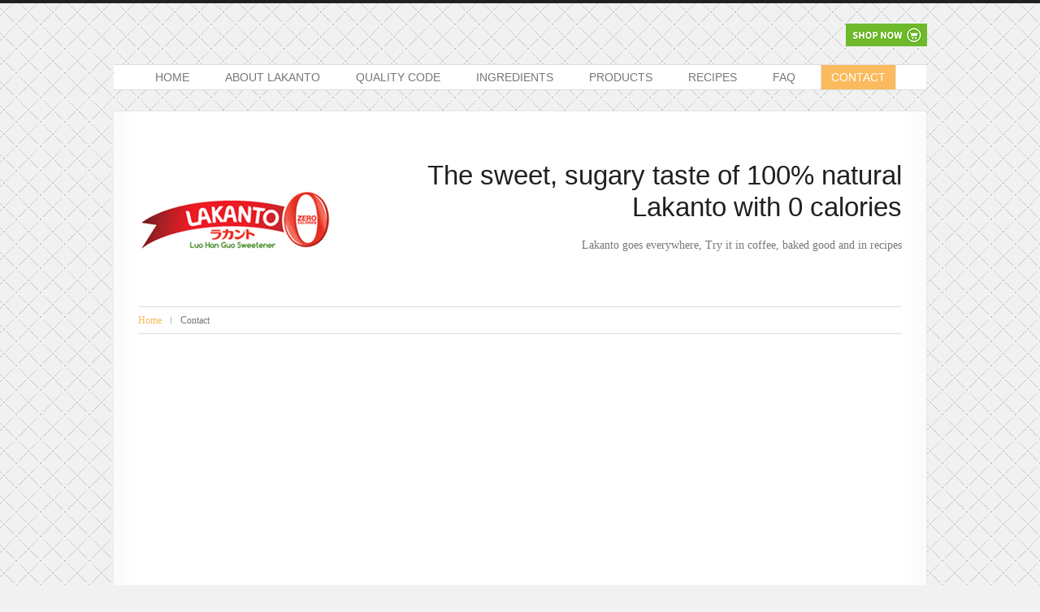

--- FILE ---
content_type: text/html
request_url: https://lakanto.com.my/contact.html
body_size: 10613
content:
<!DOCTYPE html>
<!--
	Theme Name: Poise
	Description: HTML/CSS Template
	Author: fireform 
	License: GNU General Public License version 3.0
	License URI: http://www.gnu.org/licenses/gpl-3.0.html
	Version: 1.0
	
	Designed & Coded by Fireform
	All files, unless otherwise stated, are released under the GNU General Public License
	version 3.0 (http://www.gnu.org/licenses/gpl-3.0.html)

-->

<html lang="en">
<head>
    <title>Contact</title>
    <meta charset="utf-8">
    <link href='http://fonts.googleapis.com/css?family=PT+Sans+Narrow:400,700' rel='stylesheet' type='text/css'>
    <link href='http://fonts.googleapis.com/css?family=Merriweather:400,700' rel='stylesheet' type='text/css'>

	<link rel="stylesheet" href="css/reset.css" type="text/css" media="screen">
    <link rel="stylesheet" href="css/normalize.css" type="text/css" media="screen">
    
    <link rel="stylesheet" type="text/css" href="css/styles2.css" media="screen">
    <link rel="stylesheet" type="text/css" id="styles" href="css/styles1.css" media="screen">
	
	<link rel="stylesheet" href="css/shortcodes.css" type="text/css" media="screen">
	<link rel="stylesheet" href="css/theme-changer.css" type="text/css" media="screen">
	<link rel="stylesheet" href="js/pretty/prettyPhoto.css" type="text/css" media="screen">
	<link rel="stylesheet" href="js/tipSwift/tipSwift.html" type="text/css" media="screen">
	<link rel="stylesheet" href="js/nivo/nivo-slider.css" type="text/css" media="screen">
	<link rel="stylesheet" href="js/jFlickr/jflickr_css/style.css" type="text/css" media="screen">
	
    <noscript><link rel="stylesheet" href="css/noscript.css" type="text/css" media="screen"></noscript>
	<!--[if IE 7]><link rel="stylesheet" href="css/ie7.css" type="text/css" /><![endif]-->


	<style>
	#my-div
{
    width    : 460px;
    height   : 600px;
    overflow : hidden;
    position : relative;
}

#my-iframe
{
    position : absolute;
    top      : -300px;
    left     : -160px;
    width    : 1280px;
    height   : 1200px;
}
	
	</style>


<!-- Global site tag (gtag.js) - Google Analytics -->
<script async src="https://www.googletagmanager.com/gtag/js?id=G-W0QSZ85GMG"></script>
<script>
  window.dataLayer = window.dataLayer || [];
  function gtag(){dataLayer.push(arguments);}
  gtag('js', new Date());
  gtag('config', 'G-W0QSZ85GMG');
</script>


</head>

<body>

	

<!-- HEADER -->

    <div class="dark-line"></div>
	
	<div id="wrapper">
		<div class="alignright"><a href="shop-now.html"><img src="images/content/shop-now.png" alt="Shop Now"></a></div>
	</div>

    <div id="wrapper">
    
<!-- NAVIGATION MENU -->

        <ul class="menu">
            <li><a href="index.html">Home</a></li>

            
            
            <li><a href="sweet.html">About Lakanto</a></li>
			
			<li><a href="quality-code.html">Quality Code</a></li>
             
 <li><a href="ingredients.html">Ingredients</a></li>
                
<li><a href="products.html">Products</a></li>
            <!--<li>
            	<a href="event.html">Events</a>
            	
            </li>-->
             <li>
            	<a href="recipe.html">Recipes</a>
            	
            </li>
            <li>
            	<a href="qa.html">FAQ</a>
            	
            </li>

           

            <li><a class="curr"  href="contact.html">Contact</a></li>
		   
             <!--<li> <a href="free.html">Get Free Sample</a> </li>-->
		</ul>
        
        <div class="inner clearfix">
            <div class="clearfix bottom-35">

<!-- LOGO AND DESCRIPTION -->

                <a href="index.html" class="alignleft"><img src="images/content/logo.png" alt=""></a>

                <div class="description">
                    <h1>The sweet, sugary taste of 100% natural<br/> Lakanto with 0 calories</h1>

                    <p>Lakanto goes everywhere, Try it in coffee, baked good and in recipes</p>
                </div>
            </div>

<!-- BREADCRUMBS NAVIGATION -->

            <div class="breadcrumb clearfix bottom-50">
                <div class="alignleft">
                    <a href="index.html">Home</a><img src="images/breadcr-dvdr.gif" alt=""><span>Contact</span>
                </div>
            </div>

<!-- MAP -->

            <div  class="bottom-20"></div>

            <div id="map-side-bar">
               
               
       <!--         <div class="map-location" data-jmapping="{id: 1, point: {lng: 101.636320, lat: 3.118522}, category: 'market'}">
                    <img src="images/maps.png" alt=""><a href="#" class="map-link">Saraya Goodmaid</a>

                    <div class="info-box">
                        <p>100-5.011, Block J,<br/>
129 Offices, Jaya One,<br/>
No. 72A, Jalan Universiti,<br/>
46200 Petaling Jaya,<br/>
Selangor, Malaysia.</p>
                    </div>
                </div>
               
               
               
               
               
                <div class="map-location" data-jmapping="{id: 2, point: {lng: 135.535666, lat: 34.610005}, category: 'market'}">
                    <img src="images/maps.png" alt=""><a href="#" class="map-link">Saraya Japan (HQ)</a>

                    <div class="info-box">
                        <p>2-2-8 Yuzato,<br/> Higashisumiyoshi-ku,<br/> Osaka 546-0013<br/>Japan,</p>
                    </div>
                </div>

                <div class="map-location" data-jmapping="{id: 3, point: {lng: 4.353991, lat: 50.885276}, category: 'market'}">
                    <img src="images/maps.png" alt=""><a href="#" class="map-link">Saraya Europe</a>

                    <div class="info-box">
                        <p>Sint-Annadreef, 68b,<br/>
1020 Brussels,<br/>
Belgium<br/>

Phone  +32 2 790 27 44 <br/>
Fax +32 2 476 25 87</p>
                    </div>
                </div>

                

                <div class="map-location" data-jmapping="{id: 4, point: {lng: 114.180497, lat: 22.277561}, category: 'market'}">
                    <img src="images/maps.png" alt=""><a href="#" class="map-link">Saraya Hong Kong</a>

                    <div class="info-box">
                        <p>Unit B, 9th Floor, <br/>China Overseas Building, <br/>139 Hennessy Road,
Wan Chai, <br/>Hong Kong<br/>
Phone:  +852-2815-3387 </p>
                    </div>
                </div>

                <div class="map-location" data-jmapping="{id: 5, point: {lng: 37.631668, lat: 55.72978}, category: 'market'}">
                    <img src="images/maps.png" alt=""><a href="#" class="map-link">Saraya CIS LLC</a>

                    <div class="info-box">
                        <p>Zatsepa St., 28, Building 1, <br/>Office 5, <br/>Moscow 115054,<br/> Russia<br/>
Phone:  +7-495-235-8413 </p>
                    </div>
                </div> -->
				
				
				
				<iframe src="https://www.google.com/maps/embed?pb=!1m18!1m12!1m3!1d3983.910186938744!2d101.63323771526666!3d3.11845745420894!2m3!1f0!2f0!3f0!3m2!1i1024!2i768!4f13.1!3m3!1m2!1s0x31cc495dd482d67b%3A0xf7d19759659a9081!2sJaya+One!5e0!3m2!1sen!2smy!4v1534738321360" width="940" height="400" frameborder="0" style="border:0" allowfullscreen></iframe>
				
				
				
				
				
            </div>

            <div class="divider bottom-50"></div>

<!-- 2 COLUMN SHORTCODE -->

            <div class="">

<!-- FEEDBACK FORM 

<div id="my-div" align="center">
			<iframe id="my-iframe" src="https://worldwide.saraya.com/lakanto-contact-form"  scrolling="no" >
				
				
				
			</iframe>
	</div>

	        </div>

            <div class="one_half omega">

 SOME TEXT -->

                

                <p>At Saraya Goodmaid, we are committed to listening to you, whether it is a compliment or a complaint. Your feedback is important to us as it helps and encourage us to serve you better.
<br/>
<br/> 100-5.011, Block J,<br/>
129 Offices, Jaya One,<br/>
No. 72A, Profesor Diraja Ungku Aziz,<br/>
46200 Petaling Jaya,<br/>
Selangor, Malaysia.<br/><br/>

Tel: +603-8211 1337<br/>
Fax: +603-7932 1557<br/>
Email: <script>
  document.write("info-sgm@global.saraya.com");
</script>    <br/>            
				
				
                
			</div>

        </div>

<!-- FOOTER -->

        <div class="footer-wrap">
            <div id="footer">
                <div class="clearfix">
                  
                </div>

                <div class="divider"></div>
            </div>

            <div class="copyrigts clearfix">
                <span class="owner">Copyright 2020 <a href="https://goodmaid.net/" target="_blank">Saraya Goodmaid Sdn. Bhd.</a> All rights reserved</span>

                <div class="social">
                    <a href="https://www.facebook.com/LakantoMalaysia/" target="_blank" class="facebook"></a> <!--<a href="#" class="twitter"></a> <a href="#" class="forrstr"></a> <a href="#" class="dribbble"></a> <a href="#" class="flickr"></a> <a href="#" class="vimeo"></a> <a href="#" class="linkedin"></a>-->
                </div>
            </div>
        </div>
    </div>

    <div class="dark-line">
        <a href="#" class="totop"></a>
    </div>
   	<script type="text/javascript" src="js/jquery-1.7.1.min.js">
</script>
	<script type="text/javascript" src="js/jquery-ui-1.8.18.custom.min.js">
</script>
	<script type="text/javascript" src="js/jquery.effects.core.min.js">
</script>
	<script type="text/javascript" src="http://maps.google.com/maps/api/js?v=3.5&amp;sensor=false">
</script>
	<script type="text/javascript" src="js/maps/vendor/markermanager.min.js">
</script>
	<script type="text/javascript" src="js/maps/vendor/StyledMarker.min.js">
</script>
	<script type="text/javascript" src="js/maps/vendor/jquery.metadata.min.js">
</script>
	<script type="text/javascript" src="js/maps/jquery.jmapping.min.js">
</script>
	<script type="text/javascript" src="js/jPreloader/jquery.preloader.min.js">
</script>
	<script type="text/javascript" src="js/nivo/jquery.nivo.slider.pack.js">
</script>
	<script type="text/javascript" src="js/contact-form/contactform.js">
</script>
	<script type="text/javascript" src="js/tweet/jquery.tweet.min.js">
</script>
	<script type="text/javascript" src="js/jFlickr/jflickr_js/jflickr_0.3_min.js">
</script>
	<script type="text/javascript" src="js/pretty/jquery.prettyPhoto.min.js">
</script>
	<script type="text/javascript" src="js/scrollTo/jquery.scrollTo-min.js">
</script>
	<script type="text/javascript" src="js/column-height.js">
</script>
    <script type="text/javascript" src="js/styleswitch.js">
</script>
	<script type="text/javascript" src="js/theme-changer.js">
</script>
	<script type="text/javascript" src="js/custom.js">
</script>
</body>
</html>


--- FILE ---
content_type: text/html
request_url: https://lakanto.com.my/js/tipSwift/tipSwift.html
body_size: 387
content:
<html>
<head><title> 404 Not Found
</title></head>
<body><h1> 404 Not Found
</h1>
The resource requested could not be found on this server!<hr />
Powered By <a href='http://www.litespeedtech.com'>LiteSpeed Web Server</a><br />
<font face="Verdana, Arial, Helvetica" size=-1>LiteSpeed Technologies is not responsible for administration and contents of this web site!</font></body></html>


--- FILE ---
content_type: text/css
request_url: https://lakanto.com.my/css/styles2.css
body_size: 19826
content:
/*

	Theme Name: Poise
	Description: HTML/CSS Template
	Author: fireform 
	License: GNU General Public License version 3.0
	License URI: http://www.gnu.org/licenses/gpl-3.0.html
	Version: 1.0
	
	Designed & Coded by Fireform
	All files, unless otherwise stated, are released under the GNU General Public License
	version 3.0 (http://www.gnu.org/licenses/gpl-3.0.html)

	--------------------------------------------------------------------------

	1.	Document Setup (body, common classes, structure etc.)

		1-1.	Theme color
		1-2.	Body background
	
	2.	Home page styles
	
		2-1.	Logo and Nav Menu
		2-2.	Slider
		2-3.	Twitter module
		2-4.	Images and effects
		

	3.	Team, Services, Clients pages styles
		
	4.  Portfolio styles
	
	5.	Blog Template

		5-1.	Posts
		5-2.	Comments
		5-3.	Replay form & feedback (Contact page)
		
	6.	Contact page styles
		
	7.	Footer Styles

*/

/*--------------------------- 1 - START DOCUMENT SETUP, COMMON CLASSES ------*/
input,textarea {
	outline:none
}

body {
	font-size:11px;
	font-family:Merriweather,serif;
	min-height:100%;
	height:auto!important;
	height:100%
}

html,body {
	width:100%;
	min-width:1000px
}

#wrapper {
	width:1002px;
	margin:0 auto;
	padding:25px 0
}

.inner {
	background:url(../images/inner-bg.png) #fff repeat-y;
	border:1px #e5e5e5 solid;
	padding:59px 30px 37px
}

.inner-960,#footer {
	width:960px
}

.clear {
	clear:both;
	display:block;
	overflow:hidden;
	visibility:hidden;
	width:0;
	height:0
}

.clearfix:before,.clearfix:after {
	content:'\0020';
	display:block;
	overflow:hidden;
	visibility:hidden;
	width:0;
	height:0
}

.clearfix:after {
	clear:both
}

.clearfix {
	zoom:1
}

ul li {
	line-height:1.8em
}

/*--------------------------- 1-1 START THEME COLOR -----------------------------*/
::selection {
	background:#d8ffd7
}

::-moz-selection {
	background:#d8ffd7
}

.nivo-caption,.proj-img i {
	background-color:#3e9f34
}

h1 a:hover,h2 a:hover,h3 a:hover,h4 a:hover,h5 a:hover,p a,ul.tweet_list a,.divider-text,.post-info a:hover,.footer-wrap a,.breadcrumb a,span.colored,.post-info-blog a,.sidebar a,.widget_tag_cloud ul li a:hover,.accordion .ui-state-active a,a.reply,#map-side-bar div.map-location a:hover,.tabs ul.tabs-nav li.ui-tabs-selected.ui-state-active a,.tabs ul.tabs-nav li.ui-state-default a:hover {
	color:#3e9f34
}

body,a,ul.menu li a.drop,ul.tweet_list a:hover,.divider-text span a:hover,.widget_tag_cloud ul li a {
	color:#777
}

h1,h2,h3,h4,h5,h6,h1 a,h2 a,h3 a,h4 a,h5 a,h6 a,p a:hover,div.tweet,ul.menu li a:hover,ul.menu li a.curr,ul.menu li a.drop:hover,div.tweet,ul.accordion li a.title,.tabs ul.tabs-nav li.ui-tabs-selected a,.tabs ul.tabs-nav a:hover,.alertBox-warning,.alertBox-success,.alertBox-alert,blockquote.blockquote-left,blockquote.blockquote-right,.divider-text a,.post-info a,.comments-more .comm,.footer-wrap a:hover,ul.menu li a.active,.breadcrumb a:hover,ul#filter li.current a,.date-comments,.post-info-blog a:hover,.sidebar a:hover,a.reply:hover,.tabs ul.tabs-nav li a,#error ul li,.date-comments a.comments {
	color:#202020
}

/*--------------------------- 1-1 END THEME COLOR -------------------------------*/
/*--------------------------- 1-2 START BODY BACKGROUND -------------------------*/
body {
	background-color:#f1f1f1;
	background-image:url(../images/patterns/chains.png);
	background-repeat:repeat;
	background-position:right top
}

/*--------------------------- 1-2 END BODY BACKGROUND ---------------------------*/
a {
	text-decoration:none;
	outline:0 none
}

p {
	line-height:1.8em;
	margin-bottom:10px
}

.alignleft {
	float:left
}

.alignright {
	float:right
}

.col1-2,.col1-3,.small-post,.col1-4,.wrap690,.col1-5,.col1-6,.col1-12,.item-holder1,.col2-3 {
	float:left;
	margin-right:20px
}

.col1-2 {
	width:460px
}

.col1-3 {
	width:300px
}

.col1-4 {
	width:220px
}

.col1-5 {
	width:172px
}

.col1-6 {
	width:140px
}

.col4-1 {
	width:700px
}

.col1-12 {
	width:50px
}

.col2-3 {
	width:620px
}

.wrap690 {
	width:690px;
	margin-right:30px
}

.omega {
	margin-right:0!important
}

h1,h2,h3,h4,h5,h6 {
	font-family:'PT Sans Narrow',sans-serif;
	font-weight:400;
	background:url(../images/head-bg.gif) no-repeat left bottom;
	padding-bottom:3px
}

h6 {
	background:none
}

.totop,ul.menu li ul li a,a.logo,.project img,.preloader,.proj-img i,.post-info p span,.comments-more span.comm,.comments-more a.more,.team-social,ul#portfolio li,ul#recent-posts li,.post-img .proj-img1 a,.date-comments a,.date-comments span,#search .field,#search .field input,.post-info-blog a.more,.search-btn input,.widget_tag_cloud ul li,ul.accordion a.title,ul.accordion li a.title,.tabs ul.tabs-nav li a,.alertBox-warning,.alertBox-success,.alertBox-alert,.widget_tag_cloud ul li a {
	display:block
}

.hov {
	background-image:url(../images/head-bg.png)
}

.bottom-15 {
	margin-bottom:15px
}

.bottom-20 {
	margin-bottom:20px
}

.bottom-35 {
	margin-bottom:35px
}

.bottom-40 {
	margin-bottom:40px
}

.bottom-50 {
	margin-bottom:50px
}

/*--------------------------- 1 - END DOCUMENT SETUP, COMMON CLASSES ------*/
/*--------------------------- 2 - START HOME PAGE STYLES ------------------*/
.dark-line {
	height:4px;
	width:100%;
	position:relative;
	background:#202020
}

.totop {
	width:27px;
	height:30px;
	position:absolute;
	bottom:0;
	right:0;
	background:url(../images/totop.gif) #202020 no-repeat left 50%
}

.totop:hover {
	background-position:right 50%
}

/*--------------------------- 2-1 - START LOGO AND NAV --------------------*/
ul.menu {
	text-align:center;
	position:relative;
	z-index:500;
	width:1000px;
	margin:0 auto 25px;
	border-top:1px #dedede solid;
	border-bottom:1px #dedede solid
}

ul.menu li {
	list-style:none;
	position:relative;
	display:inline-block;
	margin:0 7px
}

ul.menu li a {
	display:inline-block;
	height:30px;
	line-height:30px;
	margin:0 1px;
	padding:0 12px;
	text-transform:uppercase;
	font-family:'PT Sans Narrow',sans-serif;
	font-size:14px
}

ul.menu li a.drop {
	background:url(../images/drop.png) no-repeat right 50%;
	border:none;
	margin:0 1px;
	padding-right:30px
}

ul.menu li a.drop.curr {
	background:url(../images/drop.png) #fff no-repeat right 50%
}

ul.menu li a:hover,ul.menu li a.curr,ul.menu li a.active {
	margin:0;
	background:#fff;
	border-left:1px #e5e5e5 solid;
	border-right:1px #e5e5e5 solid
}

ul.menu li a.drop:hover,ul.menu li a.active {
	margin:0;
	background:url(../images/drop.png) #fff no-repeat right 50%;
	border-left:1px #e5e5e5 solid;
	border-right:1px #e5e5e5 solid
}

ul.menu li ul {
	display:none;
	left:1px;
	text-align:left;
	background:#777;
	padding:10px 0 15px;
	width:187px;
	font-size:13px;
	position:absolute
}

ul.menu li ul li {
	border-width:0;
	clear:both;
	width:100%;
	height:auto;
	border:0;
	margin:0
}

ul.menu li ul li a {
	line-height:1em;
	height:auto;
	color:#fff;
	margin:0;
	border-bottom:1px #858585 solid;
	padding:8px 16px 8px 30px;
	background:url(../images/menu-marker.gif) #777 no-repeat 16px 13px
}

ul.menu li ul li a:hover {
	border:0;
	color:#fff;
	background:url(../images/menu-marker.gif) #777 no-repeat 16px -82px;
	border-bottom:1px #bbb solid
}

div.description {
	float:right;
	width:710px;
	text-align:right
}

div.description p {
	font-size:12px
}

.divider-text {
	font-size:13px;
	text-transform:uppercase;
	text-align:right;
	background:url(../images/divider-bg.png) repeat-x left bottom
}

/*--------------------------- 2-1 - END LOGO AND NAV --------------------*/
/*--------------------------- 2-2 - START SLIDER ------------------------*/
/*---------- Other styles of the Slider at js/nivo/nivo-slider.css ------*/
.main-slider {
	position:relative
}

.nivo-caption span {
	font-family:'PT Sans Narrow',sans-serif;
	font-size:20px
}

/*--------------------------- 2-2 - END SLIDER --------------------------*/
/*--------------------------- 2-3 - START TWITTER MODULE ----------------*/
div.tweet {
	text-align:center;
	background:url(../images/tweet.png) #f2f2f2 no-repeat left top;
	padding:23px 160px;
	font-size:12px
}

ul.tweet_list a {
	padding-bottom:2px;
	border-bottom:1px #e5e5e5 solid
}

.tweet_text {
	line-height:1.8em
}

.divider-text span {
	padding-left:20px;
	background:#fff
}

.sidebar div.tweet1 ul li,#footer div.tweet1 ul li {
	background:url(../images/tweet1.png) no-repeat left 6px
}

/*--------------------------- 2-3 - END TWITTER MODULE ------------------*/
.project {
	margin-bottom:20px
}

.proj-info {
	text-align:center;
	padding:15px 0
}

.proj-info p {
	padding:0 10px;
	margin-bottom:0
}

/*--------------------------- 2-4 - START IMAGES AND EFFECTS ------------*/
.proj-img,.proj-img1 {
	position:relative;
	overflow:hidden
}

.proj-img img,.proj-img1 img {
	visibility:hidden
}

.preloader {
	background:url(../images/loading.gif) #fff no-repeat 50% 50%;
	margin-top:-1px;
	border-top:1px #dedede solid
}

.proj-img a {
	display:inline-block;
	width:29px;
	height:29px;
	position:absolute;
	top:50%;
	left:-29px;
	background:url(../images/zoom-more.png) right bottom no-repeat;
	margin-top:-14px;
	z-index:10
}

.proj-img a.zoom {
	background:url(../images/zoom-more.png) right top no-repeat;
	margin-left:-29px
}

.proj-img a:hover {
	background-position:left bottom
}

.proj-img a.zoom:hover {
	background-position:left top
}

.proj-img i {
	font-style:normal;
	position:absolute;
	width:100%;
	height:100%;
	z-index:9;
	top:0;
	left:0;
	opacity:0;
	filter:alpha(opacity:0)
}

a.prettyPhoto {
	display:block
}

.proj-img.clients {
	line-height:145px;
	text-align:center;
	height:145px;
	border:1px #dedede solid
}

.proj-img.clients img {
	vertical-align:middle
}

.col1-2 .proj-img.clients img {
	max-width:400px;
	max-height:85px
}

.col1-3 .proj-img.clients img {
	max-width:240px;
	max-height:85px
}

.col1-4 .proj-img.clients img {
	max-width:160px;
	max-height:85px
}

/*--------------------------- 2-4 - END IMAGES AND EFFECTS --------------*/
.post-info {
	text-transform:uppercase;
	margin-bottom:20px;
	font-family:'PT Sans Narrow',sans-serif;
	font-size:13px
}

.post-info p {
	display:inline;
	margin:0;
	float:left;
	padding-right:20px
}

.post-info p span {
	margin-bottom:3px
}

.comments-more {
	float:right;
	width:49px
}

.post-info a {
	border-bottom:1px #e5e5e5 solid;
	padding-bottom:2px
}

.comments-more span.comm {
	padding:10px 0;
	border-top:1px #e5e5e5 solid;
	border-left:1px #e5e5e5 solid;
	border-right:1px #e5e5e5 solid;
	text-align:center;
	font-size:12px
}

.comments-more a.more {
	padding:0;
	height:34px;
	width:100%;
	border:0;
	background-image:url(../images/more.gif);
	background-color:#f1f1f1;
	background-repeat:no-repeat;
	background-position:left center
}

.comments-more a.more:hover {
	background-position:right center
}

.open-close {
	position:relative
}

.open-close a {
	cursor:pointer;
	position:absolute;
	top:-1px;
	right:0;
	float:right;
	width:30px;
	height:23px;
	background:url(../images/open-close-tab.png) no-repeat left top
}

.open-close a.closed {
	background-position:right top
}

/*--------------------------- 2 - END HOME PAGE STYLES ----------------*/
/*---------- 3 - START TEAM, SERVICES, CLIENTS PAGES STYLES -----------*/
.social a,.team-social a {
	height:25px;
	display:inline-block;
	width:25px;
	margin-left:8px;
	position:relative;
	cursor:pointer;
	background-color:#c4c4c4;
	background-repeat:no-repeat;
	background-position:50% 50%;
	border-radius:50px
}

.social a span,.team-social a span {
	position:absolute;
	left:50%;
	top:50%;
	right:50%;
	bottom:50%;
	border-radius:50px;
	background:#202020;
	background-position:50% 50%
}

.social a.skype,.social a.skype span,.team-social a.skype,.team-social a.skype span {
	background-image:url(../images/social/skype.png)
}

.social a.twitter,.social a.twitter span,.team-social a.twitter,.team-social a.twitter span {
	background-image:url(../images/social/twitter.png)
}

.social a.facebook,.social a.facebook span,.team-social a.facebook,.team-social a.facebook span {
	background-image:url(../images/social/facebook.png)
}

.social a.forrstr,.social a.forrstr span,.team-social a.forrstr,.team-social a.forrstr span {
	background-image:url(../images/social/forrstr.png)
}

.social a.dribbble,.social a.dribbble span,.team-social a.dribbble,.team-social a.dribbble span {
	background-image:url(../images/social/dribbble.png)
}

.social a.flickr,.social a.flickr span,.team-social a.flickr,.team-social a.flickr span {
	background-image:url(../images/social/flickr.png)
}

.social a.vimeo,.social a.vimeo span,.team-social a.vimeo,.team-social a.vimeo span {
	background-image:url(../images/social/vimeo.png)
}

.social a.linkedin,.social a.linkedin span,.team-social a.linkedin,.team-social a.linkedin span {
	background-image:url(../images/social/linkedin.png)
}

.team-social {
	margin-right:0;
	padding-top:8px;
	float:none
}

.team-social a {
	width:19px;
	height:19px;
	background-color:#d6d6d6;
	margin:0 5px 5px 0
}

.breadcrumb,.post-info-blog {
	font-size:12px;
	padding:10px 0;
	border-top:1px #dedede solid;
	border-bottom:1px #dedede solid
}

p.position {
	font-size:12px;
	background:url(../images/head-bg.gif) repeat-x left bottom;
	padding-bottom:2px
}

.services h4 {
	margin-left:58px
}

.icon {
	width:58px;
	height:38px;
	float:left
}

/*----------- 3 - END TEAM, SERVICES, CLIENTS PAGES STYLES ------------*/
/*---------------------- 4 - START PORTFOLIO STYLES -------------------*/
ul#portfolio li,ul#recent-posts li {
	position:relative;
	list-style:none
}

ul#filter li {
	line-height:1em;
	list-style:none;
	display:inline
}

ul#portfolio li .cover {
	position:absolute;
	background:#fff;
	top:0;
	bottom:0;
	left:0;
	right:0;
	opacity:0;
	display:none;
	z-index:500
}

/*---------------------- 4 - END PORTFOLIO PAGE STYLES ----------------*/
/*---------------------- 5 - START BLOG TENPLATE STYLES ---------------*/
/*---------------------- 5-1 - START POSTS ----------------------------*/
.date-wrap {
	position:relative;
	z-index:1
}

.date-comments {
	padding:0 14px 0 0;
	margin-right:10px;
	text-align:center;
	float:left
}

.post-img .date-comments {
	position:absolute;
	background:#fff;
	bottom:25px;
	margin-left:3px;
	margin-right:0;
	padding:15px 14px 5px
}

.date-comments .date {
	font-size:28px;
	margin-bottom:5px
}

.date-comments a.comments {
	background:url(../images/comments.png) #fff no-repeat left bottom;
	padding:13px 18px 19px;
	margin-bottom:5px
}

.post-info-blog {
	font-family:'PT Sans Narrow',sans-serif;
	text-transform:uppercase;
	margin-top:20px;
	padding:3px 0
}

.post-info-blog div {
	line-height:25px
}

.post-info-blog a.more {
	height:25px;
	width:37px;
	background:url(../images/more1.gif) #f1f1f1 no-repeat 50% top
}

.post-info-blog a.more:hover {
	background-position:50% bottom
}

.date-wrap .date-comments a.comments {
	font-size:12px;
	background-color:#efefef
}

/*---------------------- 5-1 - END POSTS ------------------------------*/
/*---------------------- 5-2 - START COMMENTS -------------------------*/
.comments-list .post-comm p.auth {
	padding-bottom:15px;
	background:url(../images/auth-bg.gif) no-repeat left bottom
}

.comments-list .post-comm {
	padding-left:80px
}

.comments-list li {
	list-style:none;
	margin-left:0
}

ul.comments-list li {
	display:block;
	margin-top:25px
}

ul.comments-list li a.avatar img {
	width:60px;
	height:60px;
	display:block
}

ul.comments-list ul.children-comm {
	padding-left:20px;
	background:url(../images/children.gif) no-repeat left top
}

/*------------------------ 5-2 - END COMMENTS -------------------------*/
/*------------------------ 5-3 - START REPLAY FORM & FEEDBACK ---------*/
a.reply {
	display:inline-block;
	border-bottom:1px #e5e5e5 solid;
	padding-bottom:2px
}

#reply,.submitform {
	margin-top:20px
}

#reply div,.submitform div {
	overflow:hidden
}

#reply label,.submitform label {
	float:left;
	display:block;
	line-height:29px;
	width:80px
}

#reply input,#reply textarea,.submitform input,.submitform textarea {
	color:#656565;
	border:1px #e0e0e0 solid
}

#reply input,.submitform input {
	margin-bottom:20px;
	height:27px;
	line-height:27px;
	width:220px;
	padding:0 10px
}

#reply textarea {
	margin-left:80px
}

#reply textarea,.submitform textarea {
	line-height:1.3em;
	width:435px;
	min-width:435px;
	max-width:580px;
	height:130px;
	padding:10px
}

.send-wrap div {
	display:inline
}

#reply div.send-wrap input.send,.submitform div.send-wrap input.send {
	width:auto;
	outline:0;
	border:1px #e0e0e0 solid;
	background:#fff;
	padding:5px 15px;
	line-height:1.6em;
	margin:0!important
}

div.send-wrap {
	color:#9F9F9F;
	padding-left:80px;
	width:455px;
	overflow:hidden;
	margin:20px 0 0
}

.send-wrap input.send {
	font-family:Merriweather,serif;
	font-weight:400;
	display:inline;
	line-height:1.6em;
	margin:0!important
}

.submitform div input {
	width:355px
}

.submitform div.send-wrap {
	width:380px
}

.submitform div textarea {
	max-width:355px;
	min-width:355px
}

.respond-logged #message {
	margin-left:0
}

.respond-logged .send-wrap {
	padding-left:0!important
}

#error {
	display:none
}

#error ul {
	list-style:none;
	margin-left:80px
}

#error ul li {
	margin:0;
	padding:12px 45px 12px 15px;
	background:url(../images/sucsess.png) #d0ffc3 no-repeat right 50%;
	border:1px solid #afe6a0;
	display:block;
	margin-bottom:25px;
	line-height:1em;
	clear:both
}

#error ul li.mail-err {
	background:url(../images/warning.png) #ffdcdc no-repeat right 50%;
	border:1px solid #f0bbbb
}

/*------------------------ 5-3 - END REPLAY FORM & FEEDBACK -----------*/
/*------------------------ 5 - END BLOG TENPLATE STYLES ---------------*/
/*------------------------ 6 - START CONTACT PAGE STYLES --------------*/
#map {
	width:940px;
	height:400px
}

#map-side-bar {
	margin-bottom:50px;
	overflow:hidden
}

#map-side-bar div.map-location a {
	margin-bottom:5px
}

#map-side-bar div.map-location {
	float:left;
	margin-right:20px
}

#map-side-bar div.map-location a {
	color:#202020
}

#map-side-bar div.map-location {
	margin-bottom:10px
}

/*------------------------- 6 - END CONTACT PAGE STYLES ---------------*/
/*------------------------- 7 - START FOOTER --------------------------*/
#footer {
	padding-top:50px
}

.footer-wrap {
	padding:0 30px
}

.copyrigts {
	padding-top:20px;
	font-family:'PT Sans Narrow',sans-serif;
	font-size:13px
}

.copyrigts .owner {
	float:left;
	line-height:25px
}

.social {
	float:right;
	margin-right:20px
}

/*------------------------- 7 - END FOOTER ----------------------------*/



/*---------------------------------------------------------------------*/
/*------------------------------ WIDGETS ------------------------------*/
/*---------------------------------------------------------------------*/
#search {
	margin-top:20px;
	width:100%;
	border:1px #eee solid
}

#search .field,#search .field input {
	width:85%;
	background:#eee
}

#search .field,#search .field input {
	height:28px;
	line-height:28px
}

#search .field input {
	padding:0 10px
}

.search-btn input {
	width:15%;
	height:28px;
	background:url(../images/search.png) #eee no-repeat 50% 50%
}

.search-btn input:hover {
	background-color:#fff
}

ul#portfolio li,ul#filter li,ul#recent-posts li {
	line-height:1em;
	margin-bottom:0
}

.widget_links ul li,.widget_categories ul li,ul.tweet_list li {
	list-style:none
}

.widget_links ul li,.widget_categories ul li {
	background:url(../images/li-arr.gif) no-repeat left 7px
}

.widget_links ul li,.widget_categories ul li {
	padding-left:15px;
	margin-bottom:7px
}

.widget_text {
	line-height:1.8em
}

.widget_tag_cloud {
	overflow:hidden
}

.widget_tag_cloud ul {
	margin-top:15px;
	list-style:none
}

.widget_tag_cloud ul li {
	float:left;
	margin:0 8px 10px 0
}

.widget_tag_cloud ul li a {
	line-height:1em;
	border:1px #f1f1f1 solid;
	font-size:10px!important;
	padding:6px 20px 6px 16px;
	background:#f1f1f1
}

.widget_tag_cloud ul li a:hover {
	background:transparent
}

--- FILE ---
content_type: text/css
request_url: https://lakanto.com.my/css/styles1.css
body_size: 19872
content:
/*

	Theme Name: Poise
	Description: HTML/CSS Template
	Author: fireform 
	License: GNU General Public License version 3.0
	License URI: http://www.gnu.org/licenses/gpl-3.0.html
	Version: 1.0
	
	Designed & Coded by Fireform
	All files, unless otherwise stated, are released under the GNU General Public License
	version 3.0 (http://www.gnu.org/licenses/gpl-3.0.html)

	--------------------------------------------------------------------------

	1.	Document Setup (body, common classes, structure etc.)

		1-1.	Theme color
		1-2.	Body background
	
	2.	Home page styles
	
		2-1.	Logo and Nav Menu
		2-2.	Slider
		2-3.	Twitter module
		2-4.	Images and effects
		

	3.	Team, Services, Clients pages styles
		
	4.  Portfolio styles
	
	5.	Blog Template

		5-1.	Posts
		5-2.	Comments
		5-3.	Replay form & feedback (Contact page)
		
	6.	Contact page styles
		
	7.	Footer Styles

*/

/*--------------------------- 1 - START DOCUMENT SETUP, COMMON CLASSES ------*/
input,textarea {
	outline:none
}

body {
	font-size:14px;
	font-family:Merriweather,serif;
	min-height:100%;
	height:auto!important;
	height:100%
}

html,body {
	width:100%;
	min-width:1000px
}

#wrapper {
	width:1002px;
	margin:0 auto;
	padding:25px 0
}

.inner {
	background:url(../images/inner-bg.png) #fff repeat-y;
	border:1px #e5e5e5 solid;
	padding:59px 30px 37px
}

.inner-960,#footer {
	width:960px
}

.clear {
	clear:both;
	display:block;
	overflow:hidden;
	visibility:hidden;
	width:0;
	height:0
}

.clearfix:before,.clearfix:after {
	content:'\0020';
	display:block;
	overflow:hidden;
	visibility:hidden;
	width:0;
	height:0
}

.clearfix:after {
	clear:both
}

.clearfix {
	zoom:1
}

ul li {
	line-height:1.8em
}

/*--------------------------- 1-1 START THEME COLOR -----------------------------*/
::selection {
	background:#d7efff
}

::-moz-selection {
	background:#d7efff
}

.nivo-caption,.proj-img i {
	background-color:#faba5d
}

h1 a:hover,h2 a:hover,h3 a:hover,h4 a:hover,h5 a:hover,p a,ul.tweet_list a,.divider-text,.post-info a:hover,.footer-wrap a,.breadcrumb a,span.colored,.post-info-blog a,.sidebar a,.widget_tag_cloud ul li a:hover,.accordion .ui-state-active a,a.reply,#map-side-bar div.map-location a:hover,.tabs ul.tabs-nav li.ui-tabs-selected.ui-state-active a,.tabs ul.tabs-nav li.ui-state-default a:hover {
	color:#faba5d
}

body,a,ul.menu li a.drop,ul.tweet_list a:hover,.divider-text span a:hover,.widget_tag_cloud ul li a {
	color:#777
}

h1,h2,h3,h4,h5,h6,h1 a,h2 a,h3 a,h4 a,h5 a,h6 a,p a:hover,div.tweet,ul.menu li a:hover,ul.menu li a.curr,ul.menu li a.drop:hover,div.tweet,ul.accordion li a.title,.tabs ul.tabs-nav li.ui-tabs-selected a,.tabs ul.tabs-nav a:hover,.alertBox-warning,.alertBox-success,.alertBox-alert,blockquote.blockquote-left,blockquote.blockquote-right,.divider-text a,.post-info a,.comments-more .comm,.footer-wrap a:hover,ul.menu li a.active,.breadcrumb a:hover,ul#filter li.current a,.date-comments,.post-info-blog a:hover,.sidebar a:hover,a.reply:hover,.tabs ul.tabs-nav li a,#error ul li,.date-comments a.comments {
	color:#202020
}

/*--------------------------- 1-1 END THEME COLOR -------------------------------*/
/*--------------------------- 1-2 START BODY BACKGROUND -------------------------*/
body {
	background-color:#f1f1f1;
	background-image:url(../images/patterns/chains.png);
	background-repeat:repeat;
	background-position:right top
}

/*--------------------------- 1-2 END BODY BACKGROUND ---------------------------*/
a {
	text-decoration:none;
	outline:0 none
}

p {
	line-height:1.8em;
	margin-bottom:10px
}

.alignleft {
	float:left
}

.alignright {
	float:right
}

.col1-2,.col1-3,.small-post,.col1-4,.wrap690,.col1-5,.col1-6,.col1-12,.item-holder1,.col2-3 {
	float:left;
	margin-right:20px
}

.col1-2 {
	width:460px
}

.col1-3 {
	width:290px
}

.col1-4 {
	width:220px
}

.col1-5 {
	width:440px
}

.col1-6 {
	width:140px
}

.col4-1 {
	width:700px
}

.col1-12 {
	width:50px
}

.col2-3 {
	width:620px
}

.wrap690 {
	width:950px;
	margin-right:30px
}

.omega {
	margin-right:0!important
}

h1,h2,h3,h4,h5,h6 {
	font-family:'PT Sans Narrow',sans-serif;
	font-weight:400;
	background:url(../images/head-bg.gif) no-repeat left bottom;
	padding-bottom:3px
}

h6 {
	background:none
}

.totop,ul.menu li ul li a,a.logo,.project img,.preloader,.proj-img i,.post-info p span,.comments-more span.comm,.comments-more a.more,.team-social,ul#portfolio li,ul#recent-posts li,.post-img .proj-img1 a,.date-comments a,.date-comments span,#search .field,#search .field input,.post-info-blog a.more,.search-btn input,.widget_tag_cloud ul li,ul.accordion a.title,ul.accordion li a.title,.tabs ul.tabs-nav li a,.alertBox-warning,.alertBox-success,.alertBox-alert,.widget_tag_cloud ul li a {
	display:block
}

.hov {
	background-image:url(../images/head-bg.png)
}

.bottom-15 {
	margin-bottom:15px
}

.bottom-20 {
	margin-bottom:20px
}

.bottom-35 {
	margin-bottom:35px
}

.bottom-40 {
	margin-bottom:40px
}

.bottom-50 {
	margin-bottom:50px
}

/*--------------------------- 1 - END DOCUMENT SETUP, COMMON CLASSES ------*/
/*--------------------------- 2 - START HOME PAGE STYLES ------------------*/
.dark-line {
	height:4px;
	width:100%;
	position:relative;
	background:#202020
}

.totop {
	width:27px;
	height:30px;
	position:absolute;
	bottom:0;
	right:0;
	background:url(../images/totop.gif) #202020 no-repeat left 50%
}

.totop:hover {
	background-position:right 50%
}

/*--------------------------- 2-1 - START LOGO AND NAV --------------------*/
ul.menu {
	text-align:center;
	position:relative;
	z-index:500;
	width:1000px;
	margin:0 auto 25px;
	border-top:1px #dedede solid;
	border-bottom:1px #dedede solid;
	background-color:#FFF;
	
}

ul.menu li {
	list-style:none;
	position:relative;
	display:inline-block;
	margin:0 7px
}

ul.menu li a {
	display:inline-block;
	height:30px;
	line-height:30px;
	margin:0 1px;
	padding:0 12px;
	text-transform:uppercase;
	font-family:'PT Sans Narrow',sans-serif;
	font-size:14px
}

ul.menu li a.drop {
	background:url(../images/drop.png) no-repeat right 50%;
	border:none;
	margin:0 1px;
	padding-right:30px
}

ul.menu li a.drop.curr {
	background:url(../images/drop.png) #fff no-repeat right 50%
}

ul.menu li a:hover,ul.menu li a.curr,ul.menu li a.active {
	margin:0;
	background:#FABA5D;
	border-left:1px #e5e5e5 solid;
	border-right:1px #e5e5e5 solid;
	color:#FFF;
	
}

ul.menu li a.drop:hover,ul.menu li a.active {
	margin:0;
	background:url(../images/drop.png) #fff no-repeat right 50%;
	border-left:1px #e5e5e5 solid;
	border-right:1px #e5e5e5 solid
}

ul.menu li ul {
	display:none;
	left:1px;
	text-align:left;
	background:#777;
	padding:10px 0 15px;
	width:187px;
	font-size:13px;
	position:absolute
}

ul.menu li ul li {
	border-width:0;
	clear:both;
	width:100%;
	height:auto;
	border:0;
	margin:0
}

ul.menu li ul li a {
	line-height:1em;
	height:auto;
	color:#fff;
	margin:0;
	border-bottom:1px #858585 solid;
	padding:8px 16px 8px 30px;
	background:url(../images/menu-marker.gif) #777 no-repeat 16px 13px
}

ul.menu li ul li a:hover {
	border:0;
	color:#fff;
	background:url(../images/menu-marker.gif) #777 no-repeat 16px -82px;
	border-bottom:1px #bbb solid
}

div.description {
	float:right;
	width:650px;
	text-align:right
}

div.description p {
	font-size:14px
}

.divider-text {
	font-size:13px;
	text-transform:uppercase;
	text-align:right;
	background:url(../images/divider-bg.png) repeat-x left bottom
}

/*--------------------------- 2-1 - END LOGO AND NAV --------------------*/
/*--------------------------- 2-2 - START SLIDER ------------------------*/
/*---------- Other styles of the Slider at js/nivo/nivo-slider.css ------*/
.main-slider {
	position:relative
}

.nivo-caption span {
	font-family:'PT Sans Narrow',sans-serif;
	font-size:20px
}

/*--------------------------- 2-2 - END SLIDER --------------------------*/
/*--------------------------- 2-3 - START TWITTER MODULE ----------------*/
div.tweet {
	text-align:center;
	background:url(../images/tweet.png) #f2f2f2 no-repeat left top;
	padding:23px 160px;
	font-size:12px
}

ul.tweet_list a {
	padding-bottom:2px;
	border-bottom:1px #e5e5e5 solid
}

.tweet_text {
	line-height:1.8em
}

.divider-text span {
	padding-left:20px;
	background:#fff
}

.sidebar div.tweet1 ul li,#footer div.tweet1 ul li {
	background:url(../images/tweet1.png) no-repeat left 6px
}

/*--------------------------- 2-3 - END TWITTER MODULE ------------------*/
.project {
	margin-bottom:20px
}

.proj-info {
	text-align:center;
	padding:15px 0
}

.proj-info p {
	padding:0 10px;
	margin-bottom:0
}

/*--------------------------- 2-4 - START IMAGES AND EFFECTS ------------*/
.proj-img,.proj-img1 {
	position:relative;
	overflow:hidden
}

.proj-img img,.proj-img1 img {
	visibility:hidden
}

.preloader {
	background:url(../images/loading.gif) #fff no-repeat 50% 50%;
	margin-top:-1px;
	border-top:1px #dedede solid
}

.proj-img a {
	display:inline-block;
	width:29px;
	height:29px;
	position:absolute;
	top:50%;
	left:-29px;
	background:url(../images/zoom-more.png) right bottom no-repeat;
	margin-top:-14px;
	z-index:10
}

.proj-img a.zoom {
	background:url(../images/zoom-more.png) right top no-repeat;
	margin-left:-29px
}

.proj-img a:hover {
	background-position:left bottom
}

.proj-img a.zoom:hover {
	background-position:left top
}

.proj-img i {
	font-style:normal;
	position:absolute;
	width:100%;
	height:100%;
	z-index:9;
	top:0;
	left:0;
	opacity:0;
	filter:alpha(opacity:0)
}

a.prettyPhoto {
	display:block
}

.proj-img.clients {
	line-height:145px;
	text-align:center;
	height:145px;
	border:1px #dedede solid
}

.proj-img.clients img {
	vertical-align:middle
}

.col1-2 .proj-img.clients img {
	max-width:400px;
	max-height:85px
}

.col1-3 .proj-img.clients img {
	max-width:240px;
	max-height:85px
}

.col1-4 .proj-img.clients img {
	max-width:160px;
	max-height:85px
}

/*--------------------------- 2-4 - END IMAGES AND EFFECTS --------------*/
.post-info {
	text-transform:uppercase;
	margin-bottom:20px;
	font-family:'PT Sans Narrow',sans-serif;
	font-size:13px
}

.post-info p {
	display:inline;
	margin:0;
	float:left;
	padding-right:20px
}

.post-info p span {
	margin-bottom:3px
}

.comments-more {
	float:right;
	width:49px
}

.post-info a {
	border-bottom:1px #e5e5e5 solid;
	padding-bottom:2px
}

.comments-more span.comm {
	padding:10px 0;
	border-top:1px #e5e5e5 solid;
	border-left:1px #e5e5e5 solid;
	border-right:1px #e5e5e5 solid;
	text-align:center;
	font-size:12px
}

.comments-more a.more {
	padding:0;
	height:34px;
	width:100%;
	border:0;
	background-image:url(../images/more.gif);
	background-color:#f1f1f1;
	background-repeat:no-repeat;
	background-position:left center
}

.comments-more a.more:hover {
	background-position:right center
}

.open-close {
	position:relative
}

.open-close a {
	cursor:pointer;
	position:absolute;
	top:-1px;
	right:0;
	float:right;
	width:30px;
	height:23px;
	background:url(../images/open-close-tab.png) no-repeat left top
}

.open-close a.closed {
	background-position:right top
}

/*--------------------------- 2 - END HOME PAGE STYLES ----------------*/
/*---------- 3 - START TEAM, SERVICES, CLIENTS PAGES STYLES -----------*/
.social a,.team-social a {
	height:25px;
	display:inline-block;
	width:25px;
	margin-left:8px;
	position:relative;
	cursor:pointer;
	background-color:#c4c4c4;
	background-repeat:no-repeat;
	background-position:50% 50%;
	border-radius:50px
}

.social a span,.team-social a span {
	position:absolute;
	left:50%;
	top:50%;
	right:50%;
	bottom:50%;
	border-radius:50px;
	background:#202020;
	background-position:50% 50%
}

.social a.skype,.social a.skype span,.team-social a.skype,.team-social a.skype span {
	background-image:url(../images/social/skype.png)
}

.social a.twitter,.social a.twitter span,.team-social a.twitter,.team-social a.twitter span {
	background-image:url(../images/social/twitter.png)
}

.social a.facebook,.social a.facebook span,.team-social a.facebook,.team-social a.facebook span {
	background-image:url(../images/social/facebook.png)
}

.social a.forrstr,.social a.forrstr span,.team-social a.forrstr,.team-social a.forrstr span {
	background-image:url(../images/social/forrstr.png)
}

.social a.dribbble,.social a.dribbble span,.team-social a.dribbble,.team-social a.dribbble span {
	background-image:url(../images/social/dribbble.png)
}

.social a.flickr,.social a.flickr span,.team-social a.flickr,.team-social a.flickr span {
	background-image:url(../images/social/flickr.png)
}

.social a.vimeo,.social a.vimeo span,.team-social a.vimeo,.team-social a.vimeo span {
	background-image:url(../images/social/vimeo.png)
}

.social a.linkedin,.social a.linkedin span,.team-social a.linkedin,.team-social a.linkedin span {
	background-image:url(../images/social/linkedin.png)
}

.team-social {
	margin-right:0;
	padding-top:8px;
	float:none
}

.team-social a {
	width:19px;
	height:19px;
	background-color:#d6d6d6;
	margin:0 5px 5px 0
}

.breadcrumb,.post-info-blog {
	font-size:12px;
	padding:10px 0;
	border-top:1px #dedede solid;
	border-bottom:1px #dedede solid
}

p.position {
	font-size:12px;
	background:url(../images/head-bg.gif) repeat-x left bottom;
	padding-bottom:2px
}

.services h4 {
	margin-left:58px
}

.icon {
	width:58px;
	height:38px;
	float:left
}

/*----------- 3 - END TEAM, SERVICES, CLIENTS PAGES STYLES ------------*/
/*---------------------- 4 - START PORTFOLIO STYLES -------------------*/
ul#portfolio li,ul#recent-posts li {
	position:relative;
	list-style:none
}

ul#filter li {
	line-height:1em;
	list-style:none;
	display:inline
}

ul#portfolio li .cover {
	position:absolute;
	background:#fff;
	top:0;
	bottom:0;
	left:0;
	right:0;
	opacity:0;
	display:none;
	z-index:500
}

/*---------------------- 4 - END PORTFOLIO PAGE STYLES ----------------*/
/*---------------------- 5 - START BLOG TENPLATE STYLES ---------------*/
/*---------------------- 5-1 - START POSTS ----------------------------*/
.date-wrap {
	position:relative;
	z-index:1
}

.date-comments {
	padding:0 14px 0 0;
	margin-right:10px;
	text-align:center;
	float:left
}

.post-img .date-comments {
	position:absolute;
	background:#fff;
	bottom:25px;
	margin-left:3px;
	margin-right:0;
	padding:15px 14px 5px
}

.date-comments .date {
	font-size:28px;
	margin-bottom:5px
}

.date-comments a.comments {
	background:url(../images/comments.png) #fff no-repeat left bottom;
	padding:13px 18px 19px;
	margin-bottom:5px
}

.post-info-blog {
	font-family:'PT Sans Narrow',sans-serif;
	text-transform:uppercase;
	margin-top:20px;
	padding:3px 0
}

.post-info-blog div {
	line-height:25px
}

.post-info-blog a.more {
	height:25px;
	width:37px;
	background:url(../images/more1.gif) #f1f1f1 no-repeat 50% top
}

.post-info-blog a.more:hover {
	background-position:50% bottom
}

.date-wrap .date-comments a.comments {
	font-size:12px;
	background-color:#efefef
}

/*---------------------- 5-1 - END POSTS ------------------------------*/
/*---------------------- 5-2 - START COMMENTS -------------------------*/
.comments-list .post-comm p.auth {
	padding-bottom:15px;
	background:url(../images/auth-bg.gif) no-repeat left bottom
}

.comments-list .post-comm {
	padding-left:80px
}

.comments-list li {
	list-style:none;
	margin-left:0
}

ul.comments-list li {
	display:block;
	margin-top:25px
}

ul.comments-list li a.avatar img {
	width:60px;
	height:60px;
	display:block
}

ul.comments-list ul.children-comm {
	padding-left:20px;
	background:url(../images/children.gif) no-repeat left top
}

/*------------------------ 5-2 - END COMMENTS -------------------------*/
/*------------------------ 5-3 - START REPLAY FORM & FEEDBACK ---------*/
a.reply {
	display:inline-block;
	border-bottom:1px #e5e5e5 solid;
	padding-bottom:2px
}

#reply,.submitform {
	margin-top:20px
}

#reply div,.submitform div {
	overflow:hidden
}

#reply label,.submitform label {
	float:left;
	display:block;
	line-height:29px;
	width:80px
}

#reply input,#reply textarea,.submitform input,.submitform textarea {
	color:#656565;
	border:1px #e0e0e0 solid
}

#reply input,.submitform input {
	margin-bottom:20px;
	height:27px;
	line-height:27px;
	width:220px;
	padding:0 10px
}

#reply textarea {
	margin-left:80px
}

#reply textarea,.submitform textarea {
	line-height:1.3em;
	width:435px;
	min-width:435px;
	max-width:580px;
	height:130px;
	padding:10px
}

.send-wrap div {
	display:inline
}

#reply div.send-wrap input.send,.submitform div.send-wrap input.send {
	width:auto;
	outline:0;
	border:1px #e0e0e0 solid;
	background:#fff;
	padding:5px 15px;
	line-height:1.6em;
	margin:0!important
}

div.send-wrap {
	color:#9F9F9F;
	padding-left:80px;
	width:455px;
	overflow:hidden;
	margin:20px 0 0
}

.send-wrap input.send {
	font-family:Merriweather,serif;
	font-weight:400;
	display:inline;
	line-height:1.6em;
	margin:0!important
}

.submitform div input {
	width:355px
}

.submitform div.send-wrap {
	width:380px
}

.submitform div textarea {
	max-width:355px;
	min-width:355px
}

.respond-logged #message {
	margin-left:0
}

.respond-logged .send-wrap {
	padding-left:0!important
}

#error {
	display:none
}

#error ul {
	list-style:none;
	margin-left:80px
}

#error ul li {
	margin:0;
	padding:12px 45px 12px 15px;
	background:url(../images/sucsess.png) #d0ffc3 no-repeat right 50%;
	border:1px solid #afe6a0;
	display:block;
	margin-bottom:25px;
	line-height:1em;
	clear:both
}

#error ul li.mail-err {
	background:url(../images/warning.png) #ffdcdc no-repeat right 50%;
	border:1px solid #f0bbbb
}

/*------------------------ 5-3 - END REPLAY FORM & FEEDBACK -----------*/
/*------------------------ 5 - END BLOG TENPLATE STYLES ---------------*/
/*------------------------ 6 - START CONTACT PAGE STYLES --------------*/
#map {
	width:940px;
	height:400px
}

#map-side-bar {
	margin-bottom:50px;
	overflow:hidden
}

#map-side-bar div.map-location a {
	margin-bottom:5px
}

#map-side-bar div.map-location {
	float:left;
	margin-right:20px
}

#map-side-bar div.map-location a {
	color:#202020
}

#map-side-bar div.map-location {
	margin-bottom:10px
}

/*------------------------- 6 - END CONTACT PAGE STYLES ---------------*/
/*------------------------- 7 - START FOOTER --------------------------*/
#footer {
	padding-top:50px
}

.footer-wrap {
	padding:0 30px
}

.copyrigts {
	padding-top:20px;
	font-family:'PT Sans Narrow',sans-serif;
	font-size:13px
}

.copyrigts .owner {
	float:left;
	line-height:25px
}

.social {
	float:right;
	margin-right:20px
}

/*------------------------- 7 - END FOOTER ----------------------------*/



/*---------------------------------------------------------------------*/
/*------------------------------ WIDGETS ------------------------------*/
/*---------------------------------------------------------------------*/
#search {
	margin-top:20px;
	width:100%;
	border:1px #eee solid
}

#search .field,#search .field input {
	width:85%;
	background:#eee
}

#search .field,#search .field input {
	height:28px;
	line-height:28px
}

#search .field input {
	padding:0 10px
}

.search-btn input {
	width:15%;
	height:28px;
	background:url(../images/search.png) #eee no-repeat 50% 50%
}

.search-btn input:hover {
	background-color:#fff
}

ul#portfolio li,ul#filter li,ul#recent-posts li {
	line-height:1em;
	margin-bottom:0
}

.widget_links ul li,.widget_categories ul li,ul.tweet_list li {
	list-style:none
}

.widget_links ul li,.widget_categories ul li {
	background:url(../images/li-arr.gif) no-repeat left 7px
}

.widget_links ul li,.widget_categories ul li {
	padding-left:15px;
	margin-bottom:7px
}

.widget_text {
	line-height:1.8em
}

.widget_tag_cloud {
	overflow:hidden
}

.widget_tag_cloud ul {
	margin-top:15px;
	list-style:none
}

.widget_tag_cloud ul li {
	float:left;
	margin:0 8px 10px 0
}

.widget_tag_cloud ul li a {
	line-height:1em;
	border:1px #f1f1f1 solid;
	font-size:10px!important;
	padding:6px 20px 6px 16px;
	background:#f1f1f1
}

.widget_tag_cloud ul li a:hover {
	background:transparent
}

--- FILE ---
content_type: text/css
request_url: https://lakanto.com.my/css/shortcodes.css
body_size: 6245
content:
/*
	Theme Name: Poise
	Description: HTML/CSS Template
	Author: fireform 
	License: GNU General Public License version 3.0
	License URI: http://www.gnu.org/licenses/gpl-3.0.html
	Version: 1.0
	
	Designed & Coded by Fireform
	All files, unless otherwise stated, are released under the GNU General Public License
	version 3.0 (http://www.gnu.org/licenses/gpl-3.0.html)

*/


/*Headings*/
h1 {
	font-size:33px;
	line-height:1.2em;
	margin-bottom:12px;
	background:none
}

h2 {
	font-size:27px;
	line-height:1.3em;
	margin-bottom:12px
}

h3 {
	font-size:23px;
	line-height:1.3em;
	padding-bottom:3px;
	margin-bottom:10px
}

h4 {
	font-size:18px;
	margin-bottom:10px;
	line-height:1.3em
}

h5 {
	font-size:16px;
	margin-bottom:10px;
	line-height:1.4em
}

h6 {
	font-size:14px;
	line-height:1.5em;
	font-weight:700;
	margin-bottom:10px
}

.bg-none {
	background:transparent!important
}

/*Two types of the divider here*/

.divider {
	height:3px;
	max-width:940px;
	background:url(../images/divider-bg.png) repeat-x;
	clear:both
}

.divider1 {
	height:1px;
	max-width:980px;
	background:url(../images/head-bg.gif) repeat-x;
	clear:both
}

/*Lists*/

/*Column shortcodes*/

.one_half,.one_third,.one_fourth,.one_fifth,.one_sixth,.two_thirds,.three_fourth {
	float:left;
	line-height:1.6em;
	margin-bottom:50px
}

.one_half {
	margin-right:2%;
	width:49%
}

.one_third {
	margin-right:3%;
	width:31%
}

.one_fourth {
	margin-right:2.9%;
	width:22.8%
}

.one_fifth {
	margin-right:1.9%;
	width:18.4%
}

.one_sixth {
	margin-right:1.9%;
	width:15%
}

.two_thirds {
	margin-right:2%;
	width:66%
}

.three_fourth {
	margin-right:1.9%;
	width:74.3%
}

/*Text highlight*/

span.highlight-hl-theme,span.highlight-hl-red,span.highlight-hl-lightred,span.highlight-hl-yellow,span.highlight-hl-blue,span.highlight-hl-green,span.highlight-hl-grey,span.highlight-hl-black,span.highlight-hl-orange,span.highlight-hl-pink {
	padding:1px 4px 2px;
	line-height:1.6em
}

span.highlight-hl-red {
	border:1px solid #ffbaba
}

span.highlight-hl-blue {
	border:1px solid #bad4ff
}

span.highlight-hl-green {
	border:1px solid #b1eda3
}

span.highlight-hl-grey {
	border:1px solid #d6d6d6
}

span.highlight-hl-orange {
	border:1px solid #ffd0b6
}


/*Images in text (from left and right sides)*/
img.alignleft {
	float:left;
	margin:0 20px 10px 0
}

img.alignright {
	float:right;
	margin:0 0 10px 20px
}

/*Lists*/

.widget_tag_cloud ul li,.widget_categories ul li,ul#portfolio li,ul#filter li,ul#recent-posts li {
	margin-left:0
}

ul.check li {
	background:url(../images/marker-1.html) no-repeat 0 3px;
}

ul.stick li {
	background:url(../images/stick.gif) no-repeat 0 9px
}

ul.stars li {
	background:url(../images/star.png) no-repeat 0 6px
}

ul.checkboxes li {
	background:url(../images/checkb.png) no-repeat 0 5px
}

ul.arrows li {
	background:url(../images/arrow.gif) no-repeat 0 8px
}

ul.recent-posts li,.widget_recent_entries ul li {
	background:url(../images/pencil.html) no-repeat 0 5px
}

ol li,ul li {
	margin-left:20px;
	margin-bottom:7px
}

ul.stick li,ul.stars li,.widget_links ul li,ul.checkboxes li,ul.tweet_list li,ul.arrows li {
	padding-left:20px;
	margin-bottom:7px;
	margin-left:0;
	list-style:none
}

/*Accordion*/

.accordion .ui-state-focus {
	outline:none
}

.accordion .ui-accordion-header a {
	outline:0 none;
	display:block;
	padding:5px 51px 5px 20px
}

.accordion .ui-accordion-content {
	padding:10px 20px
}

.accordion .ui-accordion-header {
	background:transparent;
	border:1px #e5e5e5 solid;
	margin-bottom:1px;
	cursor:pointer;
	position:relative
}

.accordion .ui-accordion-header .ui-icon {
	border:1px #e5e5e5 solid;
	cursor:pointer;
	width:11px;
	height:11px;
	display:block;
	position:absolute;
	right:20px;
	top:50%;
	margin-top:-6px;
	background:url(../images/accordion.gif) no-repeat left;
}

.accordion .ui-state-active .ui-icon {
	background:url(../images/accordion.gif) no-repeat right;
}

/*Tabs*/
.sg-sc-tabs,.tabs {
	line-height:1.6em
}

.sg-sc-tabs ul.tabs-nav,ul.tabs-nav {
	list-style:none outside none;
	margin:0 0 0 1px;
	border-bottom:1px #e5e5e5 solid;
	overflow:hidden;
	padding:0
}

.sg-sc-tabs ul.tabs-nav li,ul.tabs-nav li {
	float:left;
	margin:0 2px 0 0;
	position:relative;
	z-index:10
}

.sg-sc-tabs ul.tabs-nav li a,ul.tabs-nav li a {
	-moz-border-bottom-colors:none;
	-moz-border-image:none;
	-moz-border-left-colors:none;
	-moz-border-right-colors:none;
	-moz-border-top-colors:none;
	background:none repeat scroll 0 0 #f8f8f8;
	border-color:#e9e9e9;
	border-style:solid solid none;
	border-width:1px;
	display:block;
	overflow:hidden;
	padding:5px 15px
}

.sg-sc-tabs ul.tabs-nav li.ui-tabs-selected a,.tabs ul.tabs-nav a:hover {
	background:none repeat scroll 0 0 #FFF
}

.sg-sc-tabs .tab,.tab {
	padding:15px 0
}

.sg-sc-tabs .ui-tabs-hide,.ui-tabs-hide {
	left:-10000px;
	position:absolute
}

/*Alerts*/
.alertBox-warning,.alertBox-success,.alertBox-alert {
	background:url(../images/warning.png) #ffecc3 no-repeat right 50%;
	padding:12px 45px 12px 15px;
	color:#202020!important;
	border:1px solid #e3cea0;
	display:block;
	margin-bottom:25px;
	line-height:1em;
	clear:both
}

.alertBox-warning p,.alertBox-success p,.alertBox-alert p {
	margin:0
}

.alertBox-success {
	background:url(../images/sucsess.png) #d0ffc3 no-repeat right 50%;
	border-color:#afe6a0
}

.alertBox-alert {
	background:url(../images/error.png) #ffdcdc no-repeat right 50%;
	border-color:#f0bbbb
}

.alertBox-success div,.alertBox-warning div,.alertBox-alert div {
	border-style:solid!important;
	padding:10px;
	clear:both
}

/*Bolckquotes*/
blockquote.blockquote-left,blockquote.blockquote-right {
	font-size:12px;
	width:40%;
	line-height:1.6em;
	font-style:italic;
	color:#202020
}

blockquote.blockquote-left {
	border-right:1px solid #d1d1d1;
	float:left;
	padding-right:20px;
	margin:10px 20px 10px 0
}

blockquote.blockquote-right {
	border-left:1px solid #d1d1d1;
	float:right;
	font-style:italic;
	color:#202020;
	padding-left:20px;
	margin:10px 0 10px 20px
}

.testimonials {
	overflow:hidden;
}

.testimonials p {
	font-size:12px;
	line-height:1.6em;
	overflow:hidden;
	padding-bottom:20px;
	background:url(../images/testimonials-bg.gif) no-repeat right bottom;
	font-style:italic
}

.testimonials h6 {
	float:right
}

--- FILE ---
content_type: text/css
request_url: https://lakanto.com.my/css/theme-changer.css
body_size: 1935
content:
/* theme changer */
.theme-changer-wrap {
	font-family:'PT Sans Narrow',sans-serif;
	color:#202020;
	position:fixed;
	z-index:5000;
	top:60px;
	left:-148px
}

.theme-changer {
	float: left;
	background-color:#fff;
	text-transform:uppercase;
	font-size:14px;
	padding:15px 20px
}

.changer-inner {
	overflow:hidden;
	width:108px
}

.theme-changer-wrap a {
	float:left;
	display:block;
	margin-right:3px;
	margin-bottom:3px;
	width:24px;
	height:24px
}

a.color-themes {
	cursor:pointer;
}

a.col1 {
	background:#34739f
}

a.col2 {
	background:#3e9f34
}

a.col3 {
	background:#f38d43
}

a.col4 {
	background:#e75151
}

a.col5 {
	background:#aa60ba
}

a.col6 {
	background:#27bea3
}

a.col7 {
	background:#70ac2a
}

a.col8 {
	background:#b58f24
}

.changer-inner span {
	display: block;
	margin-bottom:15px
}

.theme-changer-wrap a.pat {
	width:103px;
	border:1px #e2e2e2 solid;
	height:35px;
	background:#000;
}

.theme-changer-wrap a.pat#pat1 {
	background:url(../images/demo-patterns/chains.png);
}

.theme-changer-wrap a.pat#pat2 {
	background:url(../images/demo-patterns/china-tile.png);
}

.theme-changer-wrap a.pat#pat3 {
	background:url(../images/demo-patterns/cilinders.png);
}

.theme-changer-wrap a.pat#pat4 {
	background:url(../images/demo-patterns/egypt-waves.png);
}

.theme-changer-wrap a.pat#pat5 {
	background:url(../images/demo-patterns/garden.png);
}

.theme-changer-wrap a.pat#pat6 {
	background:url(../images/demo-patterns/meteors.png);
}

.theme-changer-wrap a.pat#pat7 {
	background:url(../images/demo-patterns/rain.png);
}

.theme-changer-wrap a.pat#pat8 {
	background:url(../images/demo-patterns/turtle.png);
}

.theme-changer-wrap a.pat#backgr-image {
	background:url(../images/demo-patterns/dragon.png) no-repeat top right;
}

div.open-close-demo {
	position:relative;
	left:0;
	display:block;
	width:40px;
	height:40px;
	float:left;
	cursor:pointer;
	background:url(../images/sett.png) #fff no-repeat 50% 50%
}

--- FILE ---
content_type: text/css
request_url: https://lakanto.com.my/js/nivo/nivo-slider.css
body_size: 2294
content:
/*
 * jQuery Nivo Slider v2.7
 * http://nivo.dev7studios.com
 *
 * Copyright 2011, Gilbert Pellegrom
 * Free to use and abuse under the MIT license.
 * http://www.opensource.org/licenses/mit-license.php
 * 
 * March 2010
 */
/* The Nivo Slider styles */

.nivoSlider img {
    display: none;
    left: 0;
    position: absolute;
    top: 0;
}

.nivoSlider {
	overflow:hidden;
	position:relative
}

#slider,.nivoSlider img {
	width:940px
}

/* The slices and boxes in the Slider */
.nivo-slice {
	display:block;
	position:absolute;
	z-index:5;
	height:100%
}

.nivo-box {
	display:block;
	position:absolute;
	z-index:5
}

/* Caption styles */
.nivo-caption {
	height:46px;
	position:absolute;
	right:0;
	bottom:0;
	overflow:hidden;
	font-size:14px;
	z-index:8
}

.nivo-caption p {
	margin:0;
}

.nivo-caption span {
	float:left;
	padding:0 50px 0 20px;
	color:#fff;
	line-height:46px;
}

.nivo-caption a {
	display:block;
	float:right;
	width:78px;
	height:46px;
	background:url(../../images/caption-link.png) no-repeat left 50%;
}

.nivo-html-caption {
	display:none
}

/* Direction nav styles (e.g. Next & Prev) */
.nivo-directionNav {
	position:absolute;
	background:#fff;
	bottom:46px;
	right:0;
	overflow:hidden;
	z-index:9;
	width:78px;
}
.nivo-prevNav,.nivo-nextNav {
	text-indent:9999px;
	float:left;
	width:39px;
	height:39px;
	cursor:pointer
}

.nivo-prevNav {
	background:url(../../images/slider-arrows.png) no-repeat left top;
}
.nivo-nextNav {
	background:url(../../images/slider-arrows.png) no-repeat right top;
}

.nivo-prevNav:hover {
	background-position: left bottom
}

.nivo-nextNav:hover {
	background-position: right bottom
}

/* Control nav styles (e.g. 1,2,3...) */
.nivo-controlNav {
	position:absolute;
	overflow:hidden;
	z-index:20;
	height:8px;
	left:20px;
	bottom:22px
}

.nivo-controlNav a {
	line-height:10em;
	display:inline-block;
	margin:0 11px 0 0;
	width:8px;
	height:8px;
	background:url(../../images/nivo-controls.png) no-repeat left top;
	cursor:pointer
}

.nivo-controlNav a.active {
	background:url(../../images/nivo-controls.png) no-repeat right top
}

#preloader {
	position:relative;
	z-index:51;
	background:url(../../images/loading.gif) no-repeat 50% 50%;
	width:940px;
	height:80px;
	border-top:1px #dedede solid;
	border-bottom:1px #dedede solid
}


--- FILE ---
content_type: text/css
request_url: https://lakanto.com.my/js/jFlickr/jflickr_css/style.css
body_size: 943
content:
/*----------------------------------------
    * Pseudo-Classes
----------------------------------------*/
.clearfix:after {
	clear:both;
	content:".";
	height:0;
	display:block;
	visibility:hidden
}

/*----------------------------------------
    * jFlickr
----------------------------------------*/
.jflickr-container {
	position:relative;
	padding-top:5px;
	width:240px
}

.jflickr-container .jflickr-images {
	position:relative
}

.jflickr-container .jflickr-images * {
	list-style:none;
	font-family:Arial,Helvetica,sans-serif;
	color:#fff;
	font-size:10px;
	font-style:normal;
	font-weight:400;
	text-decoration:none;
	background:#fff
}

.jflickr-container .jflickr-images .jflickr-image {
	position:relative;
	margin:0 14px 14px 0;
	float:left;
	overflow:hidden
}

.jflickr-image img {
	height:100%;
	position:relative;
	margin:0 auto;
	display:block
}

.jflickr-image {
	display:block;
}

.jflickr-container .tag {
	font-style:italic
}

--- FILE ---
content_type: application/javascript
request_url: https://lakanto.com.my/js/maps/vendor/StyledMarker.min.js
body_size: 3827
content:

var StyledIconTypes={};var StyledMarker,StyledIcon;(function(){var bu_='http://chart.apis.google.com/chart?chst=';var gm_=google.maps;var gp_=gm_.Point;var ge_=gm_.event;var gmi_=gm_.MarkerImage;StyledMarker=function(styledMarkerOptions){var me=this;var ci=me.styleIcon=styledMarkerOptions.styleIcon;me.bindTo('icon',ci);me.bindTo('shadow',ci);me.bindTo('shape',ci);me.setOptions(styledMarkerOptions);};StyledMarker.prototype=new gm_.Marker();StyledIcon=function(styledIconType,styledIconOptions,styleClass){var k;var me=this;var i_='icon';var sw_='shadow';var s_='shape';var a_=[];function gs_(){var image_=document.createElement('img');var simage_=document.createElement('img');ge_.addDomListenerOnce(simage_,'load',function(){var w=simage_.width,h=simage_.height;me.set(sw_,new gmi_(styledIconType.getShadowURL(me),null,null,styledIconType.getShadowAnchor(me,w,h)));simage=null;});ge_.addDomListenerOnce(image_,'load',function(){var w=image_.width,h=image_.height;me.set(i_,new gmi_(styledIconType.getURL(me),null,null,styledIconType.getAnchor(me,w,h)));me.set(s_,styledIconType.getShape(me,w,h));image_=null;});image_.src=styledIconType.getURL(me);simage_.src=styledIconType.getShadowURL(me);}
me.as_=function(v){a_.push(v);for(k in styledIconOptions){v.set(k,styledIconOptions[k]);}}
if(styledIconType!==StyledIconTypes.CLASS){for(k in styledIconType.defaults){me.set(k,styledIconType.defaults[k]);}
me.setValues(styledIconOptions);me.set(i_,styledIconType.getURL(me));me.set(sw_,styledIconType.getShadowURL(me));if(styleClass)styleClass.as_(me);gs_();me.changed=function(k){if(k!==i_&&k!==s_&&k!==sw_){gs_();}};}else{me.setValues(styledIconOptions);me.changed=function(v){styledIconOptions[v]=me.get(v);for(k=0;k<a_.length;k++){a_[k].set(v,me.get(v));}};if(styleClass)styleClass.as_(me);}};StyledIcon.prototype=new gm_.MVCObject();StyledIconTypes.CLASS={};StyledIconTypes.MARKER={defaults:{text:'',color:'00ff00',fore:'000000',starcolor:null},getURL:function(props){var _url;var starcolor_=props.get('starcolor');var text_=props.get('text');var color_=props.get('color').replace(/#/,'');var fore_=props.get('fore').replace(/#/,'');if(starcolor_){_url=bu_+'d_map_xpin_letter&chld=pin_star|';}else{_url=bu_+'d_map_pin_letter&chld=';}
if(text_){text_=text_.substr(0,2);}
_url+=text_+'|';_url+=color_+'|';_url+=fore_;if(starcolor_){_url+='|'+starcolor_.replace(/#/,'');}
return _url;},getShadowURL:function(props){if(props.get('starcolor')){return bu_+'d_map_xpin_shadow&chld=pin_star';}else{return bu_+'d_map_pin_shadow';}},getAnchor:function(props,width,height){return new gp_(width/2,height);},getShadowAnchor:function(props,width,height){return new gp_(width/4,height);},getShape:function(props,width,height){var _iconmap={};_iconmap.coord=[width/2,height,(7/16)*width,(5/8)*height,(5/16)*width,(7/16)*height,(7/32)*width,(5/16)*height,(5/16)*width,(1/8)*height,(1/2)*width,0,(11/16)*width,(1/8)*height,(25/32)*width,(5/16)*height,(11/16)*width,(7/16)*height,(9/16)*width,(5/8)*height];for(var i=0;i<_iconmap.coord.length;i++){_iconmap.coord[i]=Math.round(_iconmap.coord[i]);}
_iconmap.type='poly';return _iconmap;}};StyledIconTypes.BUBBLE={defaults:{text:'',color:'00ff00',fore:'000000'},getURL:function(props){var _url=bu_+'d_bubble_text_small&chld=bb|';_url+=props.get('text')+'|';_url+=props.get('color').replace(/#/,'')+'|';_url+=props.get('fore').replace(/#/,'');return _url;},getShadowURL:function(props){return bu_+'d_bubble_text_small_shadow&chld=bb|'+props.get('text');},getAnchor:function(props,width,height){return new google.maps.Point(0,42);},getShadowAnchor:function(props,width,height){return new google.maps.Point(0,44);},getShape:function(props,width,height){var _iconmap={};_iconmap.coord=[0,44,13,26,13,6,17,1,width-4,1,width,6,width,21,width-4,26,21,26];_iconmap.type='poly';return _iconmap;}};})();

--- FILE ---
content_type: application/javascript
request_url: https://lakanto.com.my/js/maps/vendor/markermanager.min.js
body_size: 11807
content:

function MarkerManager(map,opt_opts){var me=this;me.map_=map;me.mapZoom_=map.getZoom();me.projectionHelper_=new ProjectionHelperOverlay(map);google.maps.event.addListener(me.projectionHelper_,'ready',function(){me.projection_=this.getProjection();me.initialize(map,opt_opts);});}
MarkerManager.prototype.initialize=function(map,opt_opts){var me=this;opt_opts=opt_opts||{};me.tileSize_=MarkerManager.DEFAULT_TILE_SIZE_;var mapTypes=map.mapTypes;var mapMaxZoom=1;for(var sType in mapTypes){if(typeof map.mapTypes.get(sType)==='object'&&typeof map.mapTypes.get(sType).maxZoom==='number'){var mapTypeMaxZoom=map.mapTypes.get(sType).maxZoom;if(mapTypeMaxZoom>mapMaxZoom){mapMaxZoom=mapTypeMaxZoom;}}}
me.maxZoom_=opt_opts.maxZoom||19;me.trackMarkers_=opt_opts.trackMarkers;me.show_=opt_opts.show||true;var padding;if(typeof opt_opts.borderPadding==='number'){padding=opt_opts.borderPadding;}else{padding=MarkerManager.DEFAULT_BORDER_PADDING_;}
me.swPadding_=new google.maps.Size(-padding,padding);me.nePadding_=new google.maps.Size(padding,-padding);me.borderPadding_=padding;me.gridWidth_={};me.grid_={};me.grid_[me.maxZoom_]={};me.numMarkers_={};me.numMarkers_[me.maxZoom_]=0;google.maps.event.addListener(map,'dragend',function(){me.onMapMoveEnd_();});google.maps.event.addListener(map,'zoom_changed',function(){me.onMapMoveEnd_();});me.removeOverlay_=function(marker){marker.setMap(null);me.shownMarkers_--;};me.addOverlay_=function(marker){if(me.show_){marker.setMap(me.map_);me.shownMarkers_++;}};me.resetManager_();me.shownMarkers_=0;me.shownBounds_=me.getMapGridBounds_();google.maps.event.trigger(me,'loaded');};MarkerManager.DEFAULT_TILE_SIZE_=1024;MarkerManager.DEFAULT_BORDER_PADDING_=100;MarkerManager.MERCATOR_ZOOM_LEVEL_ZERO_RANGE=256;MarkerManager.prototype.resetManager_=function(){var mapWidth=MarkerManager.MERCATOR_ZOOM_LEVEL_ZERO_RANGE;for(var zoom=0;zoom<=this.maxZoom_;++zoom){this.grid_[zoom]={};this.numMarkers_[zoom]=0;this.gridWidth_[zoom]=Math.ceil(mapWidth/this.tileSize_);mapWidth<<=1;}};MarkerManager.prototype.clearMarkers=function(){this.processAll_(this.shownBounds_,this.removeOverlay_);this.resetManager_();};MarkerManager.prototype.getTilePoint_=function(latlng,zoom,padding){var pixelPoint=this.projectionHelper_.LatLngToPixel(latlng,zoom);var point=new google.maps.Point(Math.floor((pixelPoint.x+padding.width)/this.tileSize_),Math.floor((pixelPoint.y+padding.height)/this.tileSize_));return point;};MarkerManager.prototype.addMarkerBatch_=function(marker,minZoom,maxZoom){var me=this;var mPoint=marker.getPosition();marker.MarkerManager_minZoom=minZoom;if(this.trackMarkers_){google.maps.event.addListener(marker,'changed',function(a,b,c){me.onMarkerMoved_(a,b,c);});}
var gridPoint=this.getTilePoint_(mPoint,maxZoom,new google.maps.Size(0,0,0,0));for(var zoom=maxZoom;zoom>=minZoom;zoom--){var cell=this.getGridCellCreate_(gridPoint.x,gridPoint.y,zoom);cell.push(marker);gridPoint.x=gridPoint.x>>1;gridPoint.y=gridPoint.y>>1;}};MarkerManager.prototype.isGridPointVisible_=function(point){var vertical=this.shownBounds_.minY<=point.y&&point.y<=this.shownBounds_.maxY;var minX=this.shownBounds_.minX;var horizontal=minX<=point.x&&point.x<=this.shownBounds_.maxX;if(!horizontal&&minX<0){var width=this.gridWidth_[this.shownBounds_.z];horizontal=minX+width<=point.x&&point.x<=width-1;}
return vertical&&horizontal;};MarkerManager.prototype.onMarkerMoved_=function(marker,oldPoint,newPoint){var zoom=this.maxZoom_;var changed=false;var oldGrid=this.getTilePoint_(oldPoint,zoom,new google.maps.Size(0,0,0,0));var newGrid=this.getTilePoint_(newPoint,zoom,new google.maps.Size(0,0,0,0));while(zoom>=0&&(oldGrid.x!==newGrid.x||oldGrid.y!==newGrid.y)){var cell=this.getGridCellNoCreate_(oldGrid.x,oldGrid.y,zoom);if(cell){if(this.removeFromArray_(cell,marker)){this.getGridCellCreate_(newGrid.x,newGrid.y,zoom).push(marker);}}
if(zoom===this.mapZoom_){if(this.isGridPointVisible_(oldGrid)){if(!this.isGridPointVisible_(newGrid)){this.removeOverlay_(marker);changed=true;}}else{if(this.isGridPointVisible_(newGrid)){this.addOverlay_(marker);changed=true;}}}
oldGrid.x=oldGrid.x>>1;oldGrid.y=oldGrid.y>>1;newGrid.x=newGrid.x>>1;newGrid.y=newGrid.y>>1;--zoom;}
if(changed){this.notifyListeners_();}};MarkerManager.prototype.removeMarker=function(marker){var zoom=this.maxZoom_;var changed=false;var point=marker.getPosition();var grid=this.getTilePoint_(point,zoom,new google.maps.Size(0,0,0,0));while(zoom>=0){var cell=this.getGridCellNoCreate_(grid.x,grid.y,zoom);if(cell){this.removeFromArray_(cell,marker);}
if(zoom===this.mapZoom_){if(this.isGridPointVisible_(grid)){this.removeOverlay_(marker);changed=true;}}
grid.x=grid.x>>1;grid.y=grid.y>>1;--zoom;}
if(changed){this.notifyListeners_();}
this.numMarkers_[marker.MarkerManager_minZoom]--;};MarkerManager.prototype.addMarkers=function(markers,minZoom,opt_maxZoom){var maxZoom=this.getOptMaxZoom_(opt_maxZoom);for(var i=markers.length-1;i>=0;i--){this.addMarkerBatch_(markers[i],minZoom,maxZoom);}
this.numMarkers_[minZoom]+=markers.length;};MarkerManager.prototype.getOptMaxZoom_=function(opt_maxZoom){return opt_maxZoom||this.maxZoom_;};MarkerManager.prototype.getMarkerCount=function(zoom){var total=0;for(var z=0;z<=zoom;z++){total+=this.numMarkers_[z];}
return total;};MarkerManager.prototype.getMarker=function(lat,lng,zoom){var mPoint=new google.maps.LatLng(lat,lng);var gridPoint=this.getTilePoint_(mPoint,zoom,new google.maps.Size(0,0,0,0));var marker=new google.maps.Marker({position:mPoint});var cellArray=this.getGridCellNoCreate_(gridPoint.x,gridPoint.y,zoom);if(cellArray!==undefined){for(var i=0;i<cellArray.length;i++)
{if(lat===cellArray[i].getLatLng().lat()&&lng===cellArray[i].getLatLng().lng()){marker=cellArray[i];}}}
return marker;};MarkerManager.prototype.addMarker=function(marker,minZoom,opt_maxZoom){var maxZoom=this.getOptMaxZoom_(opt_maxZoom);this.addMarkerBatch_(marker,minZoom,maxZoom);var gridPoint=this.getTilePoint_(marker.getPosition(),this.mapZoom_,new google.maps.Size(0,0,0,0));if(this.isGridPointVisible_(gridPoint)&&minZoom<=this.shownBounds_.z&&this.shownBounds_.z<=maxZoom){this.addOverlay_(marker);this.notifyListeners_();}
this.numMarkers_[minZoom]++;};function GridBounds(bounds){this.minX=Math.min(bounds[0].x,bounds[1].x);this.maxX=Math.max(bounds[0].x,bounds[1].x);this.minY=Math.min(bounds[0].y,bounds[1].y);this.maxY=Math.max(bounds[0].y,bounds[1].y);}
GridBounds.prototype.equals=function(gridBounds){if(this.maxX===gridBounds.maxX&&this.maxY===gridBounds.maxY&&this.minX===gridBounds.minX&&this.minY===gridBounds.minY){return true;}else{return false;}};GridBounds.prototype.containsPoint=function(point){var outer=this;return(outer.minX<=point.x&&outer.maxX>=point.x&&outer.minY<=point.y&&outer.maxY>=point.y);};MarkerManager.prototype.getGridCellCreate_=function(x,y,z){var grid=this.grid_[z];if(x<0){x+=this.gridWidth_[z];}
var gridCol=grid[x];if(!gridCol){gridCol=grid[x]=[];return(gridCol[y]=[]);}
var gridCell=gridCol[y];if(!gridCell){return(gridCol[y]=[]);}
return gridCell;};MarkerManager.prototype.getGridCellNoCreate_=function(x,y,z){var grid=this.grid_[z];if(x<0){x+=this.gridWidth_[z];}
var gridCol=grid[x];return gridCol?gridCol[y]:undefined;};MarkerManager.prototype.getGridBounds_=function(bounds,zoom,swPadding,nePadding){zoom=Math.min(zoom,this.maxZoom_);var bl=bounds.getSouthWest();var tr=bounds.getNorthEast();var sw=this.getTilePoint_(bl,zoom,swPadding);var ne=this.getTilePoint_(tr,zoom,nePadding);var gw=this.gridWidth_[zoom];if(tr.lng()<bl.lng()||ne.x<sw.x){sw.x-=gw;}
if(ne.x-sw.x+1>=gw){sw.x=0;ne.x=gw-1;}
var gridBounds=new GridBounds([sw,ne]);gridBounds.z=zoom;return gridBounds;};MarkerManager.prototype.getMapGridBounds_=function(){return this.getGridBounds_(this.map_.getBounds(),this.mapZoom_,this.swPadding_,this.nePadding_);};MarkerManager.prototype.onMapMoveEnd_=function(){this.objectSetTimeout_(this,this.updateMarkers_,0);};MarkerManager.prototype.objectSetTimeout_=function(object,command,milliseconds){return window.setTimeout(function(){command.call(object);},milliseconds);};MarkerManager.prototype.visible=function(){return this.show_?true:false;};MarkerManager.prototype.isHidden=function(){return!this.show_;};MarkerManager.prototype.show=function(){this.show_=true;this.refresh();};MarkerManager.prototype.hide=function(){this.show_=false;this.refresh();};MarkerManager.prototype.toggle=function(){this.show_=!this.show_;this.refresh();};MarkerManager.prototype.refresh=function(){if(this.shownMarkers_>0){this.processAll_(this.shownBounds_,this.removeOverlay_);}
if(this.show_){this.processAll_(this.shownBounds_,this.addOverlay_);}
this.notifyListeners_();};MarkerManager.prototype.updateMarkers_=function(){this.mapZoom_=this.map_.getZoom();var newBounds=this.getMapGridBounds_();if(newBounds.equals(this.shownBounds_)&&newBounds.z===this.shownBounds_.z){return;}
if(newBounds.z!==this.shownBounds_.z){this.processAll_(this.shownBounds_,this.removeOverlay_);if(this.show_){this.processAll_(newBounds,this.addOverlay_);}}else{this.rectangleDiff_(this.shownBounds_,newBounds,this.removeCellMarkers_);if(this.show_){this.rectangleDiff_(newBounds,this.shownBounds_,this.addCellMarkers_);}}
this.shownBounds_=newBounds;this.notifyListeners_();};MarkerManager.prototype.notifyListeners_=function(){google.maps.event.trigger(this,'changed',this.shownBounds_,this.shownMarkers_);};MarkerManager.prototype.processAll_=function(bounds,callback){for(var x=bounds.minX;x<=bounds.maxX;x++){for(var y=bounds.minY;y<=bounds.maxY;y++){this.processCellMarkers_(x,y,bounds.z,callback);}}};MarkerManager.prototype.processCellMarkers_=function(x,y,z,callback){var cell=this.getGridCellNoCreate_(x,y,z);if(cell){for(var i=cell.length-1;i>=0;i--){callback(cell[i]);}}};MarkerManager.prototype.removeCellMarkers_=function(x,y,z){this.processCellMarkers_(x,y,z,this.removeOverlay_);};MarkerManager.prototype.addCellMarkers_=function(x,y,z){this.processCellMarkers_(x,y,z,this.addOverlay_);};MarkerManager.prototype.rectangleDiff_=function(bounds1,bounds2,callback){var me=this;me.rectangleDiffCoords_(bounds1,bounds2,function(x,y){callback.apply(me,[x,y,bounds1.z]);});};MarkerManager.prototype.rectangleDiffCoords_=function(bounds1,bounds2,callback){var minX1=bounds1.minX;var minY1=bounds1.minY;var maxX1=bounds1.maxX;var maxY1=bounds1.maxY;var minX2=bounds2.minX;var minY2=bounds2.minY;var maxX2=bounds2.maxX;var maxY2=bounds2.maxY;var x,y;for(x=minX1;x<=maxX1;x++){for(y=minY1;y<=maxY1&&y<minY2;y++){callback(x,y);}
for(y=Math.max(maxY2+1,minY1);y<=maxY1;y++){callback(x,y);}}
for(y=Math.max(minY1,minY2);y<=Math.min(maxY1,maxY2);y++){for(x=Math.min(maxX1+1,minX2)-1;x>=minX1;x--){callback(x,y);}
for(x=Math.max(minX1,maxX2+1);x<=maxX1;x++){callback(x,y);}}};MarkerManager.prototype.removeFromArray_=function(array,value,opt_notype){var shift=0;for(var i=0;i<array.length;++i){if(array[i]===value||(opt_notype&&array[i]===value)){array.splice(i--,1);shift++;}}
return shift;};function ProjectionHelperOverlay(map){this.setMap(map);var TILEFACTOR=8;var TILESIDE=1<<TILEFACTOR;var RADIUS=7;this._map=map;this._zoom=-1;this._X0=this._Y0=this._X1=this._Y1=-1;}
ProjectionHelperOverlay.prototype=new google.maps.OverlayView();ProjectionHelperOverlay.prototype.LngToX_=function(lng){return(1+lng/180);};ProjectionHelperOverlay.prototype.LatToY_=function(lat){var sinofphi=Math.sin(lat*Math.PI/180);return(1-0.5/Math.PI*Math.log((1+sinofphi)/(1-sinofphi)));};ProjectionHelperOverlay.prototype.LatLngToPixel=function(latlng,zoom){var map=this._map;var div=this.getProjection().fromLatLngToDivPixel(latlng);var abs={x:~~(0.5+this.LngToX_(latlng.lng())*(2<<(zoom+6))),y:~~(0.5+this.LatToY_(latlng.lat())*(2<<(zoom+6)))};return abs;};ProjectionHelperOverlay.prototype.draw=function(){if(!this.ready){this.ready=true;google.maps.event.trigger(this,'ready');}};

--- FILE ---
content_type: application/javascript
request_url: https://lakanto.com.my/js/jFlickr/jflickr_js/jflickr_0.3_min.js
body_size: 7206
content:
/*----------------------------------------
* jFlickr 0.3 min
------------------------------------------
* Autor			Lukas Rydygel
* Version		0.3 min
* Date			18.04.2010
* Copyright		2010 - Lukas Rydygel
* Agency		---
----------------------------------------*/

(function($){$.jFlickr=function(settings){settings=jQuery.extend({pictures:1,positions:'',flickrId:'',tags:'',tagMode:'all',grabSize:'auto',random:false,helperTags:'tag',helperHiddenTags:'hidden',callback:function(){}},settings);settings.print=false;$('body').jFlickr(settings);};$.fn.jFlickr=function(settings){settings=jQuery.extend({print:true,pictures:1,positions:'',flickrId:'',tags:'',tagMode:'all',grabSize:'auto',width:'',height:'',random:false,helper:'',helperTags:'tag',helperHiddenTags:'hidden',link:true,callback:function(){}},settings);$(this).each(function(){initPlugin(this);});var sizes=[100,240,500,1024];var sources=['_t.jpg','_m.html','.jpg','_b.jpg'];function initPlugin(matchedObj){var pointer=$('.jflickr-container').length;pointer++;(settings.print)?createHtml(matchedObj,pointer):'';getImages(pointer);}
function createHtml(matchedObj,pointer){$(matchedObj).wrap('<div id="jflickr_'+pointer+'" class="jflickr-container clearfix" />');$(matchedObj).before('<div class="jflickr-images clearfix" />');$('#jflickr_'+pointer+' .jflickr-images').addClass(settings.helper);}
function fillRandom(positions,max){var start=(positions[0]=='')?0:positions.length;for(var i=start;i<settings.pictures;i++){var rand=getRandom(0,max-1);while($.inArray(rand,positions)!=-1){rand=getRandom(0,max-1);}
positions[i]=rand;}
return positions;}
function getRandom(min,max){return Math.floor(Math.random()*(max-min+1))+min;}
function getSize(item){var size={};size.width=$(item).find('img').attr('width');size.height=$(item).find('img').attr('height');var ratio=size.width/size.height;switch(settings.grabSize){case'thumb':size.max=sizes[0];break;case'middle':size.max=sizes[1];break;case'normal':size.max=sizes[2];break;case'big':size.max=sizes[3];break;case'auto':if(settings.width!=''||settings.height!=''){size.max=sizes[3];if(settings.width==''){var autoWidth=settings.height*ratio;var autoHeight=settings.height;}else if(settings.height==''){var autoWidth=settings.width;var autoHeight=settings.width/ratio;}else{if(ratio>1){var autoWidth=settings.width*ratio;var autoHeight=settings.width;}else if(ratio<1){var autoWidth=settings.height;var autoHeight=settings.height*ratio;}else{var autoWidth=settings.height;var autoHeight=settings.height;}}
for(var i=0;i<sizes.length;i++){if(autoWidth<=sizes[i]&&autoHeight<=sizes[i]){size.max=sizes[i];break;}}}else{size.max=sizes[1];}
break;}
size.boxWidth=settings.width;size.boxHeight=settings.height;if(size.width>size.height){var scale=size.width/size.max;size.width=size.max;size.height/=scale;}else{var scale=size.height/size.max;size.width/=scale;size.height=size.max;}
if(settings.width!=''&&settings.height!=''){var scale=new Object;scale.width=size.width/settings.width;scale.height=size.height/settings.height;if(scale.width>scale.height){size.width='';size.height=settings.height;}else{size.width=settings.width;size.height='';}}else if(settings.width!=''&&settings.height==''){size.width=settings.width;size.height='';size.boxWidth=settings.width;size.boxHeight='';}else if(settings.width==''&&settings.height!=''){size.width='';size.height=settings.height;size.boxWidth='';size.boxHeight=settings.height;}
return size;}
function trim(s,x){while(s.substring(0,1)==x){s=s.substring(1,s.length);}
while(s.substring(s.length-1,s.length)==x){s=s.substring(0,s.length-1);}
return s;}
function getTags(pointer){var tags=[];$('#jflickr_'+pointer).find('.'+settings.helperTags).each(function(i){tags[i]=$(this).text();});var j=tags.length
$('#jflickr_'+pointer).find('.'+settings.helperHiddenTags).each(function(i){tags[j+i]=$(this).text();$(this).remove();});return trim(settings.tags+','+tags.join(','),',');}
function getPositions(items){var positions=[];settings.pictures=(settings.pictures>items)?items:settings.pictures;if(settings.positions!=''){for(var i=0;i<settings.positions.length;i++){settings.positions[i]--;}
positions=settings.positions;}
settings.pictures=(settings.pictures<positions.length)?positions.length:settings.pictures;return(settings.pictures>positions.length&&positions.length>0||settings.random)?fillRandom(positions,items):positions;}
function grabImage(image,item){var ratio=$(item).find('img').attr('width')/$(item).find('img').attr('height');switch(settings.grabSize){case'thumb':return image.replace('_m.html',sources[0]);break;case'middle':return image;break;case'normal':return image.replace('_m.html',sources[2]);break;case'big':return image.replace('_m.html',sources[3]);break;case'auto':if(settings.width!=''||settings.height!=''){if(settings.width==''){var autoWidth=settings.height*ratio;var autoHeight=settings.height;}else if(settings.height==''){var autoWidth=settings.width;var autoHeight=settings.width/ratio;}else{if(ratio>1){var autoWidth=settings.width*ratio;var autoHeight=settings.width;}else if(ratio<1){var autoWidth=settings.height;var autoHeight=settings.height*ratio;}else{var autoWidth=settings.height;var autoHeight=settings.height;}}
for(var i=0;i<sizes.length;i++){if(autoWidth<=sizes[i]&&autoHeight<=sizes[i]){return image.replace('_m.html',sources[i]);}}
return image;}
return image;break;}
return false;}
function getImages(pointer){var tags=getTags(pointer);var feedUri='http://api.flickr.com/services/feeds/photos_public.gne?ids='+settings.flickrId+'&tags='+tags+'&tagmode='+settings.mode+'&format=json&jsoncallback=?';$.getJSON(feedUri,function(data){var items=data.items.length;if(items>0){var positions=getPositions(items);var counter=0;var items=[];$.each(data.items,function(i,item){if($.inArray(i,positions)!=-1||positions.length==0){item.media=grabImage(item.media.m,item.description);var size=getSize(item.description);items.push({'title':item.title,'link':item.link,'media':item.media,'size':{'width':Math.round(size.width),'height':Math.round(size.height)},'date':{'taken':item.date_taken,'published':item.published},'author':{'name':item.author,'id':item.author_id},'tags':item.tags});(settings.print)?printItem(item,pointer,counter,size):'';counter++;}
if(counter>=settings.pictures){(settings.print)?settings.callback($('#jflickr_'+pointer+' .jflickr-images img'),items):settings.callback(items);return false;}});}});}
function printItem(item,pointer,counter,size){var id=counter+1;$('#jflickr_'+pointer+' .jflickr-images').append('<div class="jflickr-image jflickr-image_'+id+'"><img src="'+item.media+'" alt="'+item.title+' - '+item.tags+'" /></div>');(settings.link)?$('#jflickr_'+pointer+' .jflickr-images .jflickr-image_'+id+' img').wrap('<a href="'+item.link+'" />'):'';(size.boxWidth!='')?$('#jflickr_'+pointer+' .jflickr-images .jflickr-image_'+id).width(size.boxWidth):'';(size.boxHeight!='')?$('#jflickr_'+pointer+' .jflickr-images .jflickr-image_'+id).height(size.boxHeight):'';(size.width!='')?$('#jflickr_'+pointer+' .jflickr-images .jflickr-image_'+id+' img').width(size.width):'';(size.height!='')?$('#jflickr_'+pointer+' .jflickr-images .jflickr-image_'+id+' img').height(size.height):'';}};})(jQuery);

--- FILE ---
content_type: application/javascript
request_url: https://lakanto.com.my/js/theme-changer.js
body_size: 11190
content:
$(document).ready(function($) {

	$('#stylesw').styleSwitcher();
		
	$('.open-close-demo').click(function() {
		if ($(this).parent().css('left') == '-148px') {
			$(this).parent().animate({
				"left": "0"
			}, 300);
		} else {
			$(this).parent().animate({
				"left": "-148px"
			}, 300);
		}
	});
	
	var Color = '#777777';
	var bodyColor = '#f1f1f1';
	var darkColor = '#202020';
	var borderColor = $('textarea').css('border-top-color');
	var textColor = $('body').css('color');

	$('a.col1').click(function() {

		var bgColor = '#34739F';

		$('.project').mouseover(function() {
			$(this).find('div.proj-info').stop().animate({
				"background-color": bgColor,
				"color": "#fff"
			}, 'fast');
		}).mouseout(function() {
			$(this).find('div.proj-info').stop().animate({
				"background-color": "#fff",
				"color": Color
			}, 300);
		});
		$('a.more').mouseover(function() {
			$(this).stop().animate({
				"background-color": bgColor
			}, 'fast');
		}).mouseout(function() {
			$(this).stop().animate({
				"background-color": bodyColor
			});
		});
		$('.date-comments a.comments').hover(function() {
			$(this).stop().animate({
				"background-color": bgColor,
				"color": "#fff"
			}, 'fast');
		}, function() {
			$(this).stop().animate({
				"background-color": "#efefef",
				"color": darkColor
			});
		});
		$('.send-wrap div input').hover(function() {
			$(this).stop().animate({
				"background-color": bgColor,
				"border-color": bgColor,
				"color": '#fff'
			}, 'fast');
		}, function() {
			$(this).stop().animate({
				"background-color": '#fff',
				"border-color": borderColor,
				"color": textColor
			});
		});
		return false;
	});
	
	$('a.col2').click(function() {

		var bgColor = '#3E9F34';

		$('.project').mouseover(function() {
			$(this).find('div.proj-info').stop().animate({
				"background-color": bgColor,
				"color": "#fff"
			}, 'fast');
		}).mouseout(function() {
			$(this).find('div.proj-info').stop().animate({
				"background-color": "#fff",
				"color": Color
			}, 300);
		});
		$('a.more').mouseover(function() {
			$(this).stop().animate({
				"background-color": bgColor
			}, 'fast');
		}).mouseout(function() {
			$(this).stop().animate({
				"background-color": bodyColor
			});
		});
		$('.date-comments a.comments').hover(function() {
			$(this).stop().animate({
				"background-color": bgColor,
				"color": "#fff"
			}, 'fast');
		}, function() {
			$(this).stop().animate({
				"background-color": "#efefef",
				"color": darkColor
			});
		});
		$('.send-wrap div input').hover(function() {
			$(this).stop().animate({
				"background-color": bgColor,
				"border-color": bgColor,
				"color": '#fff'
			}, 'fast');
		}, function() {
			$(this).stop().animate({
				"background-color": '#fff',
				"border-color": borderColor,
				"color": textColor
			});
		});
		return false;
	});

	$('a.col3').click(function() {

		var bgColor = '#F38D43';

		$('.project').mouseover(function() {
			$(this).find('div.proj-info').stop().animate({
				"background-color": bgColor,
				"color": "#fff"
			}, 'fast');
		}).mouseout(function() {
			$(this).find('div.proj-info').stop().animate({
				"background-color": "#fff",
				"color": Color
			}, 300);
		});
		$('a.more').mouseover(function() {
			$(this).stop().animate({
				"background-color": bgColor
			}, 'fast');
		}).mouseout(function() {
			$(this).stop().animate({
				"background-color": bodyColor
			});
		});
		$('.date-comments a.comments').hover(function() {
			$(this).stop().animate({
				"background-color": bgColor,
				"color": "#fff"
			}, 'fast');
		}, function() {
			$(this).stop().animate({
				"background-color": "#efefef",
				"color": darkColor
			});
		});
		$('.send-wrap div input').hover(function() {
			$(this).stop().animate({
				"background-color": bgColor,
				"border-color": bgColor,
				"color": '#fff'
			}, 'fast');
		}, function() {
			$(this).stop().animate({
				"background-color": '#fff',
				"border-color": borderColor,
				"color": textColor
			});
		});
		return false;
	});

	$('a.col4').click(function() {

		var bgColor = '#E75151';

		$('.project').mouseover(function() {
			$(this).find('div.proj-info').stop().animate({
				"background-color": bgColor,
				"color": "#fff"
			}, 'fast');
		}).mouseout(function() {
			$(this).find('div.proj-info').stop().animate({
				"background-color": "#fff",
				"color": Color
			}, 300);
		});
		$('a.more').mouseover(function() {
			$(this).stop().animate({
				"background-color": bgColor
			}, 'fast');
		}).mouseout(function() {
			$(this).stop().animate({
				"background-color": bodyColor
			});
		});
		$('.date-comments a.comments').hover(function() {
			$(this).stop().animate({
				"background-color": bgColor,
				"color": "#fff"
			}, 'fast');
		}, function() {
			$(this).stop().animate({
				"background-color": "#efefef",
				"color": darkColor
			});
		});
		$('.send-wrap div input').hover(function() {
			$(this).stop().animate({
				"background-color": bgColor,
				"border-color": bgColor,
				"color": '#fff'
			}, 'fast');
		}, function() {
			$(this).stop().animate({
				"background-color": '#fff',
				"border-color": borderColor,
				"color": textColor
			});
		});
		return false;
	});

	$('a.col5').click(function() {

		var bgColor = '#aa60ba';

		$('.project').mouseover(function() {
			$(this).find('div.proj-info').stop().animate({
				"background-color": bgColor,
				"color": "#fff"
			}, 'fast');
		}).mouseout(function() {
			$(this).find('div.proj-info').stop().animate({
				"background-color": "#fff",
				"color": Color
			}, 300);
		});
		$('a.more').mouseover(function() {
			$(this).stop().animate({
				"background-color": bgColor
			}, 'fast');
		}).mouseout(function() {
			$(this).stop().animate({
				"background-color": bodyColor
			});
		});
		$('.date-comments a.comments').hover(function() {
			$(this).stop().animate({
				"background-color": bgColor,
				"color": "#fff"
			}, 'fast');
		}, function() {
			$(this).stop().animate({
				"background-color": "#efefef",
				"color": darkColor
			});
		});
		$('.send-wrap div input').hover(function() {
			$(this).stop().animate({
				"background-color": bgColor,
				"border-color": bgColor,
				"color": '#fff'
			}, 'fast');
		}, function() {
			$(this).stop().animate({
				"background-color": '#fff',
				"border-color": borderColor,
				"color": textColor
			});
		});
		return false;
	});

	$('a.col6').click(function() {

		var bgColor = '#27bea3';

		$('.project').mouseover(function() {
			$(this).find('div.proj-info').stop().animate({
				"background-color": bgColor,
				"color": "#fff"
			}, 'fast');
		}).mouseout(function() {
			$(this).find('div.proj-info').stop().animate({
				"background-color": "#fff",
				"color": Color
			}, 300);
		});
		$('a.more').mouseover(function() {
			$(this).stop().animate({
				"background-color": bgColor
			}, 'fast');
		}).mouseout(function() {
			$(this).stop().animate({
				"background-color": bodyColor
			});
		});
		$('.date-comments a.comments').hover(function() {
			$(this).stop().animate({
				"background-color": bgColor,
				"color": "#fff"
			}, 'fast');
		}, function() {
			$(this).stop().animate({
				"background-color": "#efefef",
				"color": darkColor
			});
		});
		$('.send-wrap div input').hover(function() {
			$(this).stop().animate({
				"background-color": bgColor,
				"border-color": bgColor,
				"color": '#fff'
			}, 'fast');
		}, function() {
			$(this).stop().animate({
				"background-color": '#fff',
				"border-color": borderColor,
				"color": textColor
			});
		});
		return false;
	});

	$('a.col7').click(function() {

		var bgColor = '#70ac2a';

		$('.project').mouseover(function() {
			$(this).find('div.proj-info').stop().animate({
				"background-color": bgColor,
				"color": "#fff"
			}, 'fast');
		}).mouseout(function() {
			$(this).find('div.proj-info').stop().animate({
				"background-color": "#fff",
				"color": Color
			}, 300);
		});
		$('a.more').mouseover(function() {
			$(this).stop().animate({
				"background-color": bgColor
			}, 'fast');
		}).mouseout(function() {
			$(this).stop().animate({
				"background-color": bodyColor
			});
		});
		$('.date-comments a.comments').hover(function() {
			$(this).stop().animate({
				"background-color": bgColor,
				"color": "#fff"
			}, 'fast');
		}, function() {
			$(this).stop().animate({
				"background-color": "#efefef",
				"color": darkColor
			});
		});
		$('.send-wrap div input').hover(function() {
			$(this).stop().animate({
				"background-color": bgColor,
				"border-color": bgColor,
				"color": '#fff'
			}, 'fast');
		}, function() {
			$(this).stop().animate({
				"background-color": '#fff',
				"border-color": borderColor,
				"color": textColor
			});
		});
		return false;
	});

	$('a.col8').click(function() {

		var bgColor = '#b58f24';

		$('.project').mouseover(function() {
			$(this).find('div.proj-info').stop().animate({
				"background-color": bgColor,
				"color": "#fff"
			}, 'fast');
		}).mouseout(function() {
			$(this).find('div.proj-info').stop().animate({
				"background-color": "#fff",
				"color": Color
			}, 300);
		});
		$('a.more').mouseover(function() {
			$(this).stop().animate({
				"background-color": bgColor
			}, 'fast');
		}).mouseout(function() {
			$(this).stop().animate({
				"background-color": bodyColor
			});
		});
		$('.date-comments a.comments').hover(function() {
			$(this).stop().animate({
				"background-color": bgColor,
				"color": "#fff"
			}, 'fast');
		}, function() {
			$(this).stop().animate({
				"background-color": "#efefef",
				"color": darkColor
			});
		});
		$('.send-wrap div input').hover(function() {
			$(this).stop().animate({
				"background-color": bgColor,
				"border-color": bgColor,
				"color": '#fff'
			}, 'fast');
		}, function() {
			$(this).stop().animate({
				"background-color": '#fff',
				"border-color": borderColor,
				"color": textColor
			});
		});
		return false;
	});

	$('#pat1').click(function() {
		$('body').css({background: 'url(images/patterns/chains.png) #f1f1f1 repeat'});
		return false;
	});
	$('#pat2').click(function() {
		$('body').css({background: 'url(images/patterns/china-tile.png) #f1f1f1 repeat'});
		return false;
	});
	$('#pat3').click(function() {
		$('body').css({background: 'url(images/patterns/cilinders.png) #f1f1f1 repeat'});
		return false;
	});
	$('#pat4').click(function() {
		$('body').css({background: 'url(images/patterns/egypt-waves.png) #f1f1f1 repeat'});
		return false;
	});
	$('#pat5').click(function() {
		$('body').css({background: 'url(images/patterns/garden.png) #f1f1f1 repeat'});
		return false;
	});
	$('#pat6').click(function() {
		$('body').css({background: 'url(images/patterns/meteors.png) #f1f1f1 repeat'});
		return false;
	});
	$('#pat7').click(function() {
		$('body').css({background: 'url(images/patterns/rain.png) #f1f1f1 repeat'});
		return false;
	});
	$('#pat8').click(function() {
		$('body').css({background: 'url(images/patterns/turtle.png) #f1f1f1 repeat'});
		return false;
	});
	$('#backgr-image').click(function() {
		$('body').css({background: 'url(images/patterns/dragon.png) #f1f1f1 no-repeat top right'});
		return false;
	});

});


--- FILE ---
content_type: application/javascript
request_url: https://lakanto.com.my/js/custom.js
body_size: 6435
content:
jQuery(document).ready(function($) {

/*Hovers*/
	var mainColor = "#34739f";
	var darkColor = "#202020";
	var textColor = $('body').css('color');
	var borderColor = $('textarea').css('border-top-color');
	var bodyBg = $('body').css('background-color');
	var social = $('.social a').css('background-color');
	var socialTeam = $('.team-social a').css('background-color');

	$('.proj-img').append("<i></i>");
	$('.project').hover(function() {
		$(this).find('.proj-img a').css({
			left: '0',
			opacity: '0'
		});
		$(this).find('i').stop().animate({
			opacity: 0.9
		}, 'fast');
		$(this).find('.proj-info').stop().animate({
			"background-color": mainColor,
			"color": "#fff"
		}, 'fast').find('a').stop().animate({
			"color": "#fff"
		}, 'fast').parent().addClass('hov');
		$(this).find('.proj-img a').stop().animate({
			"opacity": "1",
			"left": "50%"
		}, 300);
	}, function() {
		$(this).find('i').stop().animate({
			opacity: 0
		}, 'slow');
		$(this).find('.proj-info').stop().animate({
			"background-color": "#fff",
			"color": textColor
		}, 'slow').find('a').stop().animate({
			"color": darkColor
		}, 'slow').parent().removeClass('hov');
		$(this).find('.proj-img a').stop().animate({
			"opacity": "0",
			"left": "120%"
		}, '100');
	});
	$('.more').hover(function() {
		$(this).stop().animate({
			"background-color": mainColor
		}, 'fast');
	}, function() {
		$(this).stop().animate({
			"background-color": bodyBg
		});
	});
	$('.social a').append('<span></span>');
	$('.social a').hover(function() {
		$(this).find('span').stop().animate({
			left: '0',
			right: '0',
			top: '0',
			bottom: '0'
		}, 100, function() {
			$(this).parent().stop().animate({
				backgroundColor: '#888888'
			}, 400);
		});
	}, function() {
		$(this).find('span').stop().animate({
			left: '50%',
			right: '50%',
			top: '50%',
			bottom: '50%'
		}, 300, function() {
			$(this).parent().stop().delay(100).animate({
				backgroundColor: social
			}, 200);
		});
	});
	$('.team-social a').append('<span></span>');
	$('.team-social a').hover(function() {
		$(this).find('span').stop().animate({
			left: '0',
			right: '0',
			top: '0',
			bottom: '0'
		}, 100, function() {
			$(this).parent().stop().animate({
				backgroundColor: '#888888'
			}, 400);
		});
	}, function() {
		$(this).find('span').stop().animate({
			left: '50%',
			right: '50%',
			top: '50%',
			bottom: '50%'
		}, 300, function() {
			$(this).parent().stop().delay(100).animate({
				backgroundColor: socialTeam
			}, 200);
		});
	});
	$('.send-wrap div input').hover(function() {
		$(this).stop().animate({
			"background-color": mainColor,
			"border-color": mainColor,
			"color": '#fff'
		}, 'fast');
	}, function() {
		$(this).stop().animate({
			"background-color": '#fff',
			"border-color": borderColor,
			"color": textColor
		});
	});
	$('.date-comments a.comments').hover(function() {
		$(this).stop().animate({
			"background-color": mainColor,
			"color": "#fff"
		}, 'fast');
	}, function() {
		$(this).stop().animate({
			"background-color": "#efefef",
			"color": darkColor
		});
	});

/*Dropdown menu script */
	$(".menu li").has("ul").hover(function() {
		$(this).children("a").addClass('active');
		$(this).children("ul").stop(true, true).fadeIn(150);
	}, function() {
		$(this).children("a").removeClass('active');
		$(this).children("ul").fadeOut(100);
	});

/*jPreloader*/
	$(".proj-img, .proj-img1").preloader(); /*Footer*/
	var footer = $('#footer');
	footer.css({
		display: "none"
	});
	$('.open-close a').click(function() {
		if (footer.is(":visible")) {
			$('.social').stop().animate({
				"margin-right": "20px"
			});
			footer.slideUp(300);
			$(this).removeClass("closed");
		} else {
			$('.social').stop().animate({
				"margin-right": "0"
			});
			footer.slideDown(300);
			$(this).addClass("closed");
		};
		return false;
	});

/*Nivo slider*/
	$('#slider').nivoSlider({
		effect: "random",
		slices: 15,
		boxCols: 8,
		boxRows: 4,
		animSpeed: 500,
		pauseTime: 3e3,
		startSlide: 0,
		directionNav: true,
		directionNavHide: false,
		controlNav: true,
		keyboardNav: true,
		pauseOnHover: true,
		captionOpacity: 0.97,
		afterLoad: function() {
			var $slider = $('#slider');
			$slider.css({
				height: '0',
				opacity: '0'
			});
			$('#preloader').fadeOut(800, function() {
				$slider.animate({
					'height': 400,
					'opacity': 1
				}, 400);
			});
		}
	});
	
/*prettyPhoto*/
	$("a[class^='prettyPhoto']").prettyPhoto({
		theme: 'light_rounded'
	});

/*jFlickr*/
	$('.jflickr').jFlickr({
		pictures: 6,
		flickrId: '51035555243@N01',
		tags: 'nevada',
		grabSize: 'auto',
		width: 64,
		height: 64
	});
	
/*jTweet*/
	$(".tweet").tweet({
		count: 1,
		username: ["envato"],
		loading_text: "= Loading tweets =",
		refresh_interval: 60
	});

/*jTweet in Sidebar and Footer*/
	$(".tweet1").tweet({
		count: 3,
		username: ["envato"],
		loading_text: "Loading tweets...",
		refresh_interval: 60
	});

/*Tabs*/
	$('.tabs').tabs({
		fx: {
			opacity: 'show'
		}
	});

/*ScrollTo*/
	$('.totop').click(function(e) {
		$.scrollTo(this.hash || 0, 1000);
		e.preventDefault();
	});
	$('a.comments').click(function(e) {
		$.scrollTo($('.comments-list'), 600);
		e.preventDefault();
	}); /*Accordeon*/
	$(".accordion").accordion({
		autoHeight: false,
		navigation: true
	});

/*Ajax Contact Form*/
	$(".submitform").submit(function() {
		$(this).ajaxSubmit({
			target: '#error',
			success: function() {
				$('#error').fadeIn('slow').delay(2000).fadeOut('slow');
			}
		});
		return false; // cancel conventional submit
	});

/*Portfolio filter*/
	$('ul#portfolio li').append('<span class="cover"></span>');
	$('ul#filter a').click(function() {
		$('ul#filter .current').removeClass('current');
		$(this).parent().addClass('current');
		var filterVal = $(this).text().toLowerCase().replace(' ', '-');
		if (filterVal == 'all') {
			$('ul#portfolio li.hidden').find('.cover').animate({
				"opacity": "0"
			}).css({
				display: "none"
			});
		} else {
			$('ul#portfolio li').each(function() {
				if (!$(this).hasClass(filterVal)) {
					$(this).addClass('hidden').find('.cover').css({
						display: "block"
					}).animate({
						"opacity": "0.9"
					}, 'slow');
				} else {
					$(this).removeClass('hidden').find('.cover').animate({
						"opacity": "0"
					}).css({
						display: "none"
					});
				}
			});
		}
		return false;
	});

/*jMapping*/
	$('#map').jMapping({
		default_zoom_level: 2
	});
});


--- FILE ---
content_type: application/javascript
request_url: https://lakanto.com.my/js/column-height.js
body_size: 361
content:
(function($) {
	$.fn.equalHeight = function() {
		var group = this;
		$(window).bind('resize', function() {
			var tallest = 0;
			$(group).height('auto').each(function() {
				tallest = Math.max(tallest, $(this).height());
			}).height(tallest);
		}).trigger('resize');
	};
})(jQuery);

$(window).load(function() {
	$(".col-height .col1-4").equalHeight();
});
